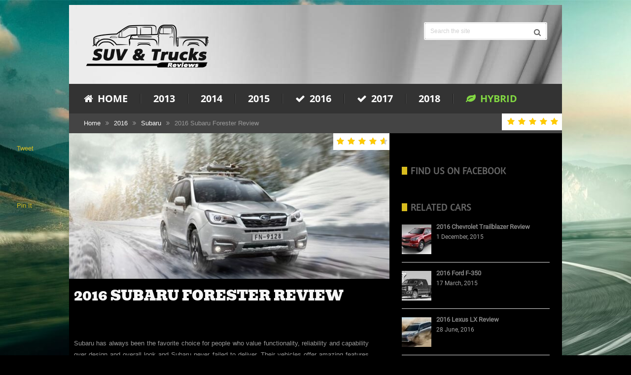

--- FILE ---
content_type: text/html; charset=UTF-8
request_url: https://truckszilla.com/2016-subaru-forester-price-colors-specs/
body_size: 24665
content:
<!DOCTYPE html>
<html class="no-js" lang="en-US">
<head><meta charset="UTF-8"><script>if(navigator.userAgent.match(/MSIE|Internet Explorer/i)||navigator.userAgent.match(/Trident\/7\..*?rv:11/i)){var href=document.location.href;if(!href.match(/[?&]nowprocket/)){if(href.indexOf("?")==-1){if(href.indexOf("#")==-1){document.location.href=href+"?nowprocket=1"}else{document.location.href=href.replace("#","?nowprocket=1#")}}else{if(href.indexOf("#")==-1){document.location.href=href+"&nowprocket=1"}else{document.location.href=href.replace("#","&nowprocket=1#")}}}}</script><script>(()=>{class RocketLazyLoadScripts{constructor(){this.v="2.0.3",this.userEvents=["keydown","keyup","mousedown","mouseup","mousemove","mouseover","mouseenter","mouseout","mouseleave","touchmove","touchstart","touchend","touchcancel","wheel","click","dblclick","input","visibilitychange"],this.attributeEvents=["onblur","onclick","oncontextmenu","ondblclick","onfocus","onmousedown","onmouseenter","onmouseleave","onmousemove","onmouseout","onmouseover","onmouseup","onmousewheel","onscroll","onsubmit"]}async t(){this.i(),this.o(),/iP(ad|hone)/.test(navigator.userAgent)&&this.h(),this.u(),this.l(this),this.m(),this.k(this),this.p(this),this._(),await Promise.all([this.R(),this.L()]),this.lastBreath=Date.now(),this.S(this),this.P(),this.D(),this.O(),this.M(),await this.C(this.delayedScripts.normal),await this.C(this.delayedScripts.defer),await this.C(this.delayedScripts.async),this.F("domReady"),await this.T(),await this.j(),await this.I(),this.F("windowLoad"),await this.A(),window.dispatchEvent(new Event("rocket-allScriptsLoaded")),this.everythingLoaded=!0,this.lastTouchEnd&&await new Promise((t=>setTimeout(t,500-Date.now()+this.lastTouchEnd))),this.H(),this.F("all"),this.U(),this.W()}i(){this.CSPIssue=sessionStorage.getItem("rocketCSPIssue"),document.addEventListener("securitypolicyviolation",(t=>{this.CSPIssue||"script-src-elem"!==t.violatedDirective||"data"!==t.blockedURI||(this.CSPIssue=!0,sessionStorage.setItem("rocketCSPIssue",!0))}),{isRocket:!0})}o(){window.addEventListener("pageshow",(t=>{this.persisted=t.persisted,this.realWindowLoadedFired=!0}),{isRocket:!0}),window.addEventListener("pagehide",(()=>{this.onFirstUserAction=null}),{isRocket:!0})}h(){let t;function e(e){t=e}window.addEventListener("touchstart",e,{isRocket:!0}),window.addEventListener("touchend",(function i(o){Math.abs(o.changedTouches[0].pageX-t.changedTouches[0].pageX)<10&&Math.abs(o.changedTouches[0].pageY-t.changedTouches[0].pageY)<10&&o.timeStamp-t.timeStamp<200&&(o.target.dispatchEvent(new PointerEvent("click",{target:o.target,bubbles:!0,cancelable:!0,detail:1})),event.preventDefault(),window.removeEventListener("touchstart",e,{isRocket:!0}),window.removeEventListener("touchend",i,{isRocket:!0}))}),{isRocket:!0})}q(t){this.userActionTriggered||("mousemove"!==t.type||this.firstMousemoveIgnored?"keyup"===t.type||"mouseover"===t.type||"mouseout"===t.type||(this.userActionTriggered=!0,this.onFirstUserAction&&this.onFirstUserAction()):this.firstMousemoveIgnored=!0),"click"===t.type&&t.preventDefault(),this.savedUserEvents.length>0&&(t.stopPropagation(),t.stopImmediatePropagation()),"touchstart"===this.lastEvent&&"touchend"===t.type&&(this.lastTouchEnd=Date.now()),"click"===t.type&&(this.lastTouchEnd=0),this.lastEvent=t.type,this.savedUserEvents.push(t)}u(){this.savedUserEvents=[],this.userEventHandler=this.q.bind(this),this.userEvents.forEach((t=>window.addEventListener(t,this.userEventHandler,{passive:!1,isRocket:!0})))}U(){this.userEvents.forEach((t=>window.removeEventListener(t,this.userEventHandler,{passive:!1,isRocket:!0}))),this.savedUserEvents.forEach((t=>{t.target.dispatchEvent(new window[t.constructor.name](t.type,t))}))}m(){this.eventsMutationObserver=new MutationObserver((t=>{const e="return false";for(const i of t){if("attributes"===i.type){const t=i.target.getAttribute(i.attributeName);t&&t!==e&&(i.target.setAttribute("data-rocket-"+i.attributeName,t),i.target["rocket"+i.attributeName]=new Function("event",t),i.target.setAttribute(i.attributeName,e))}"childList"===i.type&&i.addedNodes.forEach((t=>{if(t.nodeType===Node.ELEMENT_NODE)for(const i of t.attributes)this.attributeEvents.includes(i.name)&&i.value&&""!==i.value&&(t.setAttribute("data-rocket-"+i.name,i.value),t["rocket"+i.name]=new Function("event",i.value),t.setAttribute(i.name,e))}))}})),this.eventsMutationObserver.observe(document,{subtree:!0,childList:!0,attributeFilter:this.attributeEvents})}H(){this.eventsMutationObserver.disconnect(),this.attributeEvents.forEach((t=>{document.querySelectorAll("[data-rocket-"+t+"]").forEach((e=>{e.setAttribute(t,e.getAttribute("data-rocket-"+t)),e.removeAttribute("data-rocket-"+t)}))}))}k(t){Object.defineProperty(HTMLElement.prototype,"onclick",{get(){return this.rocketonclick||null},set(e){this.rocketonclick=e,this.setAttribute(t.everythingLoaded?"onclick":"data-rocket-onclick","this.rocketonclick(event)")}})}S(t){function e(e,i){let o=e[i];e[i]=null,Object.defineProperty(e,i,{get:()=>o,set(s){t.everythingLoaded?o=s:e["rocket"+i]=o=s}})}e(document,"onreadystatechange"),e(window,"onload"),e(window,"onpageshow");try{Object.defineProperty(document,"readyState",{get:()=>t.rocketReadyState,set(e){t.rocketReadyState=e},configurable:!0}),document.readyState="loading"}catch(t){console.log("WPRocket DJE readyState conflict, bypassing")}}l(t){this.originalAddEventListener=EventTarget.prototype.addEventListener,this.originalRemoveEventListener=EventTarget.prototype.removeEventListener,this.savedEventListeners=[],EventTarget.prototype.addEventListener=function(e,i,o){o&&o.isRocket||!t.B(e,this)&&!t.userEvents.includes(e)||t.B(e,this)&&!t.userActionTriggered||e.startsWith("rocket-")||t.everythingLoaded?t.originalAddEventListener.call(this,e,i,o):t.savedEventListeners.push({target:this,remove:!1,type:e,func:i,options:o})},EventTarget.prototype.removeEventListener=function(e,i,o){o&&o.isRocket||!t.B(e,this)&&!t.userEvents.includes(e)||t.B(e,this)&&!t.userActionTriggered||e.startsWith("rocket-")||t.everythingLoaded?t.originalRemoveEventListener.call(this,e,i,o):t.savedEventListeners.push({target:this,remove:!0,type:e,func:i,options:o})}}F(t){"all"===t&&(EventTarget.prototype.addEventListener=this.originalAddEventListener,EventTarget.prototype.removeEventListener=this.originalRemoveEventListener),this.savedEventListeners=this.savedEventListeners.filter((e=>{let i=e.type,o=e.target||window;return"domReady"===t&&"DOMContentLoaded"!==i&&"readystatechange"!==i||("windowLoad"===t&&"load"!==i&&"readystatechange"!==i&&"pageshow"!==i||(this.B(i,o)&&(i="rocket-"+i),e.remove?o.removeEventListener(i,e.func,e.options):o.addEventListener(i,e.func,e.options),!1))}))}p(t){let e;function i(e){return t.everythingLoaded?e:e.split(" ").map((t=>"load"===t||t.startsWith("load.")?"rocket-jquery-load":t)).join(" ")}function o(o){function s(e){const s=o.fn[e];o.fn[e]=o.fn.init.prototype[e]=function(){return this[0]===window&&t.userActionTriggered&&("string"==typeof arguments[0]||arguments[0]instanceof String?arguments[0]=i(arguments[0]):"object"==typeof arguments[0]&&Object.keys(arguments[0]).forEach((t=>{const e=arguments[0][t];delete arguments[0][t],arguments[0][i(t)]=e}))),s.apply(this,arguments),this}}if(o&&o.fn&&!t.allJQueries.includes(o)){const e={DOMContentLoaded:[],"rocket-DOMContentLoaded":[]};for(const t in e)document.addEventListener(t,(()=>{e[t].forEach((t=>t()))}),{isRocket:!0});o.fn.ready=o.fn.init.prototype.ready=function(i){function s(){parseInt(o.fn.jquery)>2?setTimeout((()=>i.bind(document)(o))):i.bind(document)(o)}return t.realDomReadyFired?!t.userActionTriggered||t.fauxDomReadyFired?s():e["rocket-DOMContentLoaded"].push(s):e.DOMContentLoaded.push(s),o([])},s("on"),s("one"),s("off"),t.allJQueries.push(o)}e=o}t.allJQueries=[],o(window.jQuery),Object.defineProperty(window,"jQuery",{get:()=>e,set(t){o(t)}})}P(){const t=new Map;document.write=document.writeln=function(e){const i=document.currentScript,o=document.createRange(),s=i.parentElement;let n=t.get(i);void 0===n&&(n=i.nextSibling,t.set(i,n));const c=document.createDocumentFragment();o.setStart(c,0),c.appendChild(o.createContextualFragment(e)),s.insertBefore(c,n)}}async R(){return new Promise((t=>{this.userActionTriggered?t():this.onFirstUserAction=t}))}async L(){return new Promise((t=>{document.addEventListener("DOMContentLoaded",(()=>{this.realDomReadyFired=!0,t()}),{isRocket:!0})}))}async I(){return this.realWindowLoadedFired?Promise.resolve():new Promise((t=>{window.addEventListener("load",t,{isRocket:!0})}))}M(){this.pendingScripts=[];this.scriptsMutationObserver=new MutationObserver((t=>{for(const e of t)e.addedNodes.forEach((t=>{"SCRIPT"!==t.tagName||t.noModule||t.isWPRocket||this.pendingScripts.push({script:t,promise:new Promise((e=>{const i=()=>{const i=this.pendingScripts.findIndex((e=>e.script===t));i>=0&&this.pendingScripts.splice(i,1),e()};t.addEventListener("load",i,{isRocket:!0}),t.addEventListener("error",i,{isRocket:!0}),setTimeout(i,1e3)}))})}))})),this.scriptsMutationObserver.observe(document,{childList:!0,subtree:!0})}async j(){await this.J(),this.pendingScripts.length?(await this.pendingScripts[0].promise,await this.j()):this.scriptsMutationObserver.disconnect()}D(){this.delayedScripts={normal:[],async:[],defer:[]},document.querySelectorAll("script[type$=rocketlazyloadscript]").forEach((t=>{t.hasAttribute("data-rocket-src")?t.hasAttribute("async")&&!1!==t.async?this.delayedScripts.async.push(t):t.hasAttribute("defer")&&!1!==t.defer||"module"===t.getAttribute("data-rocket-type")?this.delayedScripts.defer.push(t):this.delayedScripts.normal.push(t):this.delayedScripts.normal.push(t)}))}async _(){await this.L();let t=[];document.querySelectorAll("script[type$=rocketlazyloadscript][data-rocket-src]").forEach((e=>{let i=e.getAttribute("data-rocket-src");if(i&&!i.startsWith("data:")){i.startsWith("//")&&(i=location.protocol+i);try{const o=new URL(i).origin;o!==location.origin&&t.push({src:o,crossOrigin:e.crossOrigin||"module"===e.getAttribute("data-rocket-type")})}catch(t){}}})),t=[...new Map(t.map((t=>[JSON.stringify(t),t]))).values()],this.N(t,"preconnect")}async $(t){if(await this.G(),!0!==t.noModule||!("noModule"in HTMLScriptElement.prototype))return new Promise((e=>{let i;function o(){(i||t).setAttribute("data-rocket-status","executed"),e()}try{if(navigator.userAgent.includes("Firefox/")||""===navigator.vendor||this.CSPIssue)i=document.createElement("script"),[...t.attributes].forEach((t=>{let e=t.nodeName;"type"!==e&&("data-rocket-type"===e&&(e="type"),"data-rocket-src"===e&&(e="src"),i.setAttribute(e,t.nodeValue))})),t.text&&(i.text=t.text),t.nonce&&(i.nonce=t.nonce),i.hasAttribute("src")?(i.addEventListener("load",o,{isRocket:!0}),i.addEventListener("error",(()=>{i.setAttribute("data-rocket-status","failed-network"),e()}),{isRocket:!0}),setTimeout((()=>{i.isConnected||e()}),1)):(i.text=t.text,o()),i.isWPRocket=!0,t.parentNode.replaceChild(i,t);else{const i=t.getAttribute("data-rocket-type"),s=t.getAttribute("data-rocket-src");i?(t.type=i,t.removeAttribute("data-rocket-type")):t.removeAttribute("type"),t.addEventListener("load",o,{isRocket:!0}),t.addEventListener("error",(i=>{this.CSPIssue&&i.target.src.startsWith("data:")?(console.log("WPRocket: CSP fallback activated"),t.removeAttribute("src"),this.$(t).then(e)):(t.setAttribute("data-rocket-status","failed-network"),e())}),{isRocket:!0}),s?(t.fetchPriority="high",t.removeAttribute("data-rocket-src"),t.src=s):t.src="data:text/javascript;base64,"+window.btoa(unescape(encodeURIComponent(t.text)))}}catch(i){t.setAttribute("data-rocket-status","failed-transform"),e()}}));t.setAttribute("data-rocket-status","skipped")}async C(t){const e=t.shift();return e?(e.isConnected&&await this.$(e),this.C(t)):Promise.resolve()}O(){this.N([...this.delayedScripts.normal,...this.delayedScripts.defer,...this.delayedScripts.async],"preload")}N(t,e){this.trash=this.trash||[];let i=!0;var o=document.createDocumentFragment();t.forEach((t=>{const s=t.getAttribute&&t.getAttribute("data-rocket-src")||t.src;if(s&&!s.startsWith("data:")){const n=document.createElement("link");n.href=s,n.rel=e,"preconnect"!==e&&(n.as="script",n.fetchPriority=i?"high":"low"),t.getAttribute&&"module"===t.getAttribute("data-rocket-type")&&(n.crossOrigin=!0),t.crossOrigin&&(n.crossOrigin=t.crossOrigin),t.integrity&&(n.integrity=t.integrity),t.nonce&&(n.nonce=t.nonce),o.appendChild(n),this.trash.push(n),i=!1}})),document.head.appendChild(o)}W(){this.trash.forEach((t=>t.remove()))}async T(){try{document.readyState="interactive"}catch(t){}this.fauxDomReadyFired=!0;try{await this.G(),document.dispatchEvent(new Event("rocket-readystatechange")),await this.G(),document.rocketonreadystatechange&&document.rocketonreadystatechange(),await this.G(),document.dispatchEvent(new Event("rocket-DOMContentLoaded")),await this.G(),window.dispatchEvent(new Event("rocket-DOMContentLoaded"))}catch(t){console.error(t)}}async A(){try{document.readyState="complete"}catch(t){}try{await this.G(),document.dispatchEvent(new Event("rocket-readystatechange")),await this.G(),document.rocketonreadystatechange&&document.rocketonreadystatechange(),await this.G(),window.dispatchEvent(new Event("rocket-load")),await this.G(),window.rocketonload&&window.rocketonload(),await this.G(),this.allJQueries.forEach((t=>t(window).trigger("rocket-jquery-load"))),await this.G();const t=new Event("rocket-pageshow");t.persisted=this.persisted,window.dispatchEvent(t),await this.G(),window.rocketonpageshow&&window.rocketonpageshow({persisted:this.persisted})}catch(t){console.error(t)}}async G(){Date.now()-this.lastBreath>45&&(await this.J(),this.lastBreath=Date.now())}async J(){return document.hidden?new Promise((t=>setTimeout(t))):new Promise((t=>requestAnimationFrame(t)))}B(t,e){return e===document&&"readystatechange"===t||(e===document&&"DOMContentLoaded"===t||(e===window&&"DOMContentLoaded"===t||(e===window&&"load"===t||e===window&&"pageshow"===t)))}static run(){(new RocketLazyLoadScripts).t()}}RocketLazyLoadScripts.run()})();</script>
	
	<!-- Always force latest IE rendering engine (even in intranet) & Chrome Frame -->
	<!--[if IE ]>
	<meta http-equiv="X-UA-Compatible" content="IE=edge,chrome=1">
	<![endif]-->
	<link rel="profile" href="https://gmpg.org/xfn/11" />
	
		<link rel="icon" href="https://truckszilla.com/wp-content/uploads/fav-suv.png" type="image/x-icon" />
<!--iOS/android/handheld specific -->
<link rel="apple-touch-icon" href="https://truckszilla.com/wp-content/themes/bookshelf/images/apple-touch-icon.png" />
<meta name="viewport" content="width=device-width, initial-scale=1, maximum-scale=1">
<meta name="apple-mobile-web-app-capable" content="yes">
<meta name="apple-mobile-web-app-status-bar-style" content="black">
	<link rel="prefetch" href="https://truckszilla.com">
	<link rel="prerender" href="https://truckszilla.com">
    <meta itemprop="name" content="Suv &amp; Trucks 2024" />
    <meta itemprop="url" content="https://truckszilla.com" />
        <meta itemprop="creator accountablePerson" content="Maja Cumbo" />
    	<link rel="pingback" href="https://truckszilla.com/xmlrpc.php" />
				<meta name='robots' content='index, follow, max-image-preview:large, max-snippet:-1, max-video-preview:-1' />
	<style>img:is([sizes="auto" i], [sizes^="auto," i]) { contain-intrinsic-size: 3000px 1500px }</style>
	<script type="rocketlazyloadscript" data-rocket-type="text/javascript">document.documentElement.className = document.documentElement.className.replace( /\bno-js\b/,'js' );</script>
	<!-- This site is optimized with the Yoast SEO plugin v26.4 - https://yoast.com/wordpress/plugins/seo/ -->
	<title>2016 Subaru Forester Review Specs Photos</title>
	<meta name="description" content="The new 2016 Subaru Forester will come with two engine options, which are model-dependent. Agency rank the Forester’s fuel economy quite high for an" />
	<link rel="canonical" href="https://truckszilla.com/2016-subaru-forester-price-colors-specs/" />
	<meta property="og:locale" content="en_US" />
	<meta property="og:type" content="article" />
	<meta property="og:title" content="2016 Subaru Forester Review Specs Photos" />
	<meta property="og:description" content="The new 2016 Subaru Forester will come with two engine options, which are model-dependent. Agency rank the Forester’s fuel economy quite high for an" />
	<meta property="og:url" content="https://truckszilla.com/2016-subaru-forester-price-colors-specs/" />
	<meta property="og:site_name" content="Suv &amp; Trucks 2024" />
	<meta property="article:published_time" content="2016-06-30T08:59:40+00:00" />
	<meta property="og:image" content="https://truckszilla.com/wp-content/uploads/2016-Subaru-Forester-snow.jpg" />
	<meta property="og:image:width" content="963" />
	<meta property="og:image:height" content="557" />
	<meta property="og:image:type" content="image/jpeg" />
	<meta name="author" content="Maja Cumbo" />
	<meta name="twitter:card" content="summary_large_image" />
	<meta name="twitter:label1" content="Written by" />
	<meta name="twitter:data1" content="Maja Cumbo" />
	<meta name="twitter:label2" content="Est. reading time" />
	<meta name="twitter:data2" content="3 minutes" />
	<script type="application/ld+json" class="yoast-schema-graph">{"@context":"https://schema.org","@graph":[{"@type":"WebPage","@id":"https://truckszilla.com/2016-subaru-forester-price-colors-specs/","url":"https://truckszilla.com/2016-subaru-forester-price-colors-specs/","name":"2016 Subaru Forester Review Specs Photos","isPartOf":{"@id":"https://truckszilla.com/#website"},"primaryImageOfPage":{"@id":"https://truckszilla.com/2016-subaru-forester-price-colors-specs/#primaryimage"},"image":{"@id":"https://truckszilla.com/2016-subaru-forester-price-colors-specs/#primaryimage"},"thumbnailUrl":"https://truckszilla.com/wp-content/uploads/2016-Subaru-Forester-snow.jpg","datePublished":"2016-06-30T08:59:40+00:00","author":{"@id":"https://truckszilla.com/#/schema/person/068b74202561574e426b658feb46548a"},"description":"The new 2016 Subaru Forester will come with two engine options, which are model-dependent. Agency rank the Forester’s fuel economy quite high for an","breadcrumb":{"@id":"https://truckszilla.com/2016-subaru-forester-price-colors-specs/#breadcrumb"},"inLanguage":"en-US","potentialAction":[{"@type":"ReadAction","target":["https://truckszilla.com/2016-subaru-forester-price-colors-specs/"]}]},{"@type":"ImageObject","inLanguage":"en-US","@id":"https://truckszilla.com/2016-subaru-forester-price-colors-specs/#primaryimage","url":"https://truckszilla.com/wp-content/uploads/2016-Subaru-Forester-snow.jpg","contentUrl":"https://truckszilla.com/wp-content/uploads/2016-Subaru-Forester-snow.jpg","width":963,"height":557},{"@type":"BreadcrumbList","@id":"https://truckszilla.com/2016-subaru-forester-price-colors-specs/#breadcrumb","itemListElement":[{"@type":"ListItem","position":1,"name":"Suv n Trucks","item":"https://truckszilla.com/"},{"@type":"ListItem","position":2,"name":"2016","item":"https://truckszilla.com/category/2016/"},{"@type":"ListItem","position":3,"name":"2016 Subaru Forester Review"}]},{"@type":"WebSite","@id":"https://truckszilla.com/#website","url":"https://truckszilla.com/","name":"Suv &amp; Trucks 2024","description":"Reviews, specification, release date and price","potentialAction":[{"@type":"SearchAction","target":{"@type":"EntryPoint","urlTemplate":"https://truckszilla.com/?s={search_term_string}"},"query-input":{"@type":"PropertyValueSpecification","valueRequired":true,"valueName":"search_term_string"}}],"inLanguage":"en-US"},{"@type":"Person","@id":"https://truckszilla.com/#/schema/person/068b74202561574e426b658feb46548a","name":"Maja Cumbo","image":{"@type":"ImageObject","inLanguage":"en-US","@id":"https://truckszilla.com/#/schema/person/image/","url":"https://secure.gravatar.com/avatar/77f36eeab64db700a5b21f9fcf3dbff1682be7e6f36faa1c15b72c65ffd7d988?s=96&d=wavatar&r=g","contentUrl":"https://secure.gravatar.com/avatar/77f36eeab64db700a5b21f9fcf3dbff1682be7e6f36faa1c15b72c65ffd7d988?s=96&d=wavatar&r=g","caption":"Maja Cumbo"},"url":"https://truckszilla.com/author/maja-cumbo/"}]}</script>
	<!-- / Yoast SEO plugin. -->



<link rel="alternate" type="application/rss+xml" title="Suv &amp; Trucks 2024 &raquo; Feed" href="https://truckszilla.com/feed/" />
<link rel="alternate" type="application/rss+xml" title="Suv &amp; Trucks 2024 &raquo; Comments Feed" href="https://truckszilla.com/comments/feed/" />
<link rel="alternate" type="application/rss+xml" title="Suv &amp; Trucks 2024 &raquo; 2016 Subaru Forester Review Comments Feed" href="https://truckszilla.com/2016-subaru-forester-price-colors-specs/feed/" />
<style id='wp-emoji-styles-inline-css' type='text/css'>

	img.wp-smiley, img.emoji {
		display: inline !important;
		border: none !important;
		box-shadow: none !important;
		height: 1em !important;
		width: 1em !important;
		margin: 0 0.07em !important;
		vertical-align: -0.1em !important;
		background: none !important;
		padding: 0 !important;
	}
</style>
<link rel='stylesheet' id='wp-block-library-css' href='https://truckszilla.com/wp-includes/css/dist/block-library/style.min.css?ver=6.8.3' type='text/css' media='all' />
<style id='classic-theme-styles-inline-css' type='text/css'>
/*! This file is auto-generated */
.wp-block-button__link{color:#fff;background-color:#32373c;border-radius:9999px;box-shadow:none;text-decoration:none;padding:calc(.667em + 2px) calc(1.333em + 2px);font-size:1.125em}.wp-block-file__button{background:#32373c;color:#fff;text-decoration:none}
</style>
<style id='global-styles-inline-css' type='text/css'>
:root{--wp--preset--aspect-ratio--square: 1;--wp--preset--aspect-ratio--4-3: 4/3;--wp--preset--aspect-ratio--3-4: 3/4;--wp--preset--aspect-ratio--3-2: 3/2;--wp--preset--aspect-ratio--2-3: 2/3;--wp--preset--aspect-ratio--16-9: 16/9;--wp--preset--aspect-ratio--9-16: 9/16;--wp--preset--color--black: #000000;--wp--preset--color--cyan-bluish-gray: #abb8c3;--wp--preset--color--white: #ffffff;--wp--preset--color--pale-pink: #f78da7;--wp--preset--color--vivid-red: #cf2e2e;--wp--preset--color--luminous-vivid-orange: #ff6900;--wp--preset--color--luminous-vivid-amber: #fcb900;--wp--preset--color--light-green-cyan: #7bdcb5;--wp--preset--color--vivid-green-cyan: #00d084;--wp--preset--color--pale-cyan-blue: #8ed1fc;--wp--preset--color--vivid-cyan-blue: #0693e3;--wp--preset--color--vivid-purple: #9b51e0;--wp--preset--gradient--vivid-cyan-blue-to-vivid-purple: linear-gradient(135deg,rgba(6,147,227,1) 0%,rgb(155,81,224) 100%);--wp--preset--gradient--light-green-cyan-to-vivid-green-cyan: linear-gradient(135deg,rgb(122,220,180) 0%,rgb(0,208,130) 100%);--wp--preset--gradient--luminous-vivid-amber-to-luminous-vivid-orange: linear-gradient(135deg,rgba(252,185,0,1) 0%,rgba(255,105,0,1) 100%);--wp--preset--gradient--luminous-vivid-orange-to-vivid-red: linear-gradient(135deg,rgba(255,105,0,1) 0%,rgb(207,46,46) 100%);--wp--preset--gradient--very-light-gray-to-cyan-bluish-gray: linear-gradient(135deg,rgb(238,238,238) 0%,rgb(169,184,195) 100%);--wp--preset--gradient--cool-to-warm-spectrum: linear-gradient(135deg,rgb(74,234,220) 0%,rgb(151,120,209) 20%,rgb(207,42,186) 40%,rgb(238,44,130) 60%,rgb(251,105,98) 80%,rgb(254,248,76) 100%);--wp--preset--gradient--blush-light-purple: linear-gradient(135deg,rgb(255,206,236) 0%,rgb(152,150,240) 100%);--wp--preset--gradient--blush-bordeaux: linear-gradient(135deg,rgb(254,205,165) 0%,rgb(254,45,45) 50%,rgb(107,0,62) 100%);--wp--preset--gradient--luminous-dusk: linear-gradient(135deg,rgb(255,203,112) 0%,rgb(199,81,192) 50%,rgb(65,88,208) 100%);--wp--preset--gradient--pale-ocean: linear-gradient(135deg,rgb(255,245,203) 0%,rgb(182,227,212) 50%,rgb(51,167,181) 100%);--wp--preset--gradient--electric-grass: linear-gradient(135deg,rgb(202,248,128) 0%,rgb(113,206,126) 100%);--wp--preset--gradient--midnight: linear-gradient(135deg,rgb(2,3,129) 0%,rgb(40,116,252) 100%);--wp--preset--font-size--small: 13px;--wp--preset--font-size--medium: 20px;--wp--preset--font-size--large: 36px;--wp--preset--font-size--x-large: 42px;--wp--preset--spacing--20: 0.44rem;--wp--preset--spacing--30: 0.67rem;--wp--preset--spacing--40: 1rem;--wp--preset--spacing--50: 1.5rem;--wp--preset--spacing--60: 2.25rem;--wp--preset--spacing--70: 3.38rem;--wp--preset--spacing--80: 5.06rem;--wp--preset--shadow--natural: 6px 6px 9px rgba(0, 0, 0, 0.2);--wp--preset--shadow--deep: 12px 12px 50px rgba(0, 0, 0, 0.4);--wp--preset--shadow--sharp: 6px 6px 0px rgba(0, 0, 0, 0.2);--wp--preset--shadow--outlined: 6px 6px 0px -3px rgba(255, 255, 255, 1), 6px 6px rgba(0, 0, 0, 1);--wp--preset--shadow--crisp: 6px 6px 0px rgba(0, 0, 0, 1);}:where(.is-layout-flex){gap: 0.5em;}:where(.is-layout-grid){gap: 0.5em;}body .is-layout-flex{display: flex;}.is-layout-flex{flex-wrap: wrap;align-items: center;}.is-layout-flex > :is(*, div){margin: 0;}body .is-layout-grid{display: grid;}.is-layout-grid > :is(*, div){margin: 0;}:where(.wp-block-columns.is-layout-flex){gap: 2em;}:where(.wp-block-columns.is-layout-grid){gap: 2em;}:where(.wp-block-post-template.is-layout-flex){gap: 1.25em;}:where(.wp-block-post-template.is-layout-grid){gap: 1.25em;}.has-black-color{color: var(--wp--preset--color--black) !important;}.has-cyan-bluish-gray-color{color: var(--wp--preset--color--cyan-bluish-gray) !important;}.has-white-color{color: var(--wp--preset--color--white) !important;}.has-pale-pink-color{color: var(--wp--preset--color--pale-pink) !important;}.has-vivid-red-color{color: var(--wp--preset--color--vivid-red) !important;}.has-luminous-vivid-orange-color{color: var(--wp--preset--color--luminous-vivid-orange) !important;}.has-luminous-vivid-amber-color{color: var(--wp--preset--color--luminous-vivid-amber) !important;}.has-light-green-cyan-color{color: var(--wp--preset--color--light-green-cyan) !important;}.has-vivid-green-cyan-color{color: var(--wp--preset--color--vivid-green-cyan) !important;}.has-pale-cyan-blue-color{color: var(--wp--preset--color--pale-cyan-blue) !important;}.has-vivid-cyan-blue-color{color: var(--wp--preset--color--vivid-cyan-blue) !important;}.has-vivid-purple-color{color: var(--wp--preset--color--vivid-purple) !important;}.has-black-background-color{background-color: var(--wp--preset--color--black) !important;}.has-cyan-bluish-gray-background-color{background-color: var(--wp--preset--color--cyan-bluish-gray) !important;}.has-white-background-color{background-color: var(--wp--preset--color--white) !important;}.has-pale-pink-background-color{background-color: var(--wp--preset--color--pale-pink) !important;}.has-vivid-red-background-color{background-color: var(--wp--preset--color--vivid-red) !important;}.has-luminous-vivid-orange-background-color{background-color: var(--wp--preset--color--luminous-vivid-orange) !important;}.has-luminous-vivid-amber-background-color{background-color: var(--wp--preset--color--luminous-vivid-amber) !important;}.has-light-green-cyan-background-color{background-color: var(--wp--preset--color--light-green-cyan) !important;}.has-vivid-green-cyan-background-color{background-color: var(--wp--preset--color--vivid-green-cyan) !important;}.has-pale-cyan-blue-background-color{background-color: var(--wp--preset--color--pale-cyan-blue) !important;}.has-vivid-cyan-blue-background-color{background-color: var(--wp--preset--color--vivid-cyan-blue) !important;}.has-vivid-purple-background-color{background-color: var(--wp--preset--color--vivid-purple) !important;}.has-black-border-color{border-color: var(--wp--preset--color--black) !important;}.has-cyan-bluish-gray-border-color{border-color: var(--wp--preset--color--cyan-bluish-gray) !important;}.has-white-border-color{border-color: var(--wp--preset--color--white) !important;}.has-pale-pink-border-color{border-color: var(--wp--preset--color--pale-pink) !important;}.has-vivid-red-border-color{border-color: var(--wp--preset--color--vivid-red) !important;}.has-luminous-vivid-orange-border-color{border-color: var(--wp--preset--color--luminous-vivid-orange) !important;}.has-luminous-vivid-amber-border-color{border-color: var(--wp--preset--color--luminous-vivid-amber) !important;}.has-light-green-cyan-border-color{border-color: var(--wp--preset--color--light-green-cyan) !important;}.has-vivid-green-cyan-border-color{border-color: var(--wp--preset--color--vivid-green-cyan) !important;}.has-pale-cyan-blue-border-color{border-color: var(--wp--preset--color--pale-cyan-blue) !important;}.has-vivid-cyan-blue-border-color{border-color: var(--wp--preset--color--vivid-cyan-blue) !important;}.has-vivid-purple-border-color{border-color: var(--wp--preset--color--vivid-purple) !important;}.has-vivid-cyan-blue-to-vivid-purple-gradient-background{background: var(--wp--preset--gradient--vivid-cyan-blue-to-vivid-purple) !important;}.has-light-green-cyan-to-vivid-green-cyan-gradient-background{background: var(--wp--preset--gradient--light-green-cyan-to-vivid-green-cyan) !important;}.has-luminous-vivid-amber-to-luminous-vivid-orange-gradient-background{background: var(--wp--preset--gradient--luminous-vivid-amber-to-luminous-vivid-orange) !important;}.has-luminous-vivid-orange-to-vivid-red-gradient-background{background: var(--wp--preset--gradient--luminous-vivid-orange-to-vivid-red) !important;}.has-very-light-gray-to-cyan-bluish-gray-gradient-background{background: var(--wp--preset--gradient--very-light-gray-to-cyan-bluish-gray) !important;}.has-cool-to-warm-spectrum-gradient-background{background: var(--wp--preset--gradient--cool-to-warm-spectrum) !important;}.has-blush-light-purple-gradient-background{background: var(--wp--preset--gradient--blush-light-purple) !important;}.has-blush-bordeaux-gradient-background{background: var(--wp--preset--gradient--blush-bordeaux) !important;}.has-luminous-dusk-gradient-background{background: var(--wp--preset--gradient--luminous-dusk) !important;}.has-pale-ocean-gradient-background{background: var(--wp--preset--gradient--pale-ocean) !important;}.has-electric-grass-gradient-background{background: var(--wp--preset--gradient--electric-grass) !important;}.has-midnight-gradient-background{background: var(--wp--preset--gradient--midnight) !important;}.has-small-font-size{font-size: var(--wp--preset--font-size--small) !important;}.has-medium-font-size{font-size: var(--wp--preset--font-size--medium) !important;}.has-large-font-size{font-size: var(--wp--preset--font-size--large) !important;}.has-x-large-font-size{font-size: var(--wp--preset--font-size--x-large) !important;}
:where(.wp-block-post-template.is-layout-flex){gap: 1.25em;}:where(.wp-block-post-template.is-layout-grid){gap: 1.25em;}
:where(.wp-block-columns.is-layout-flex){gap: 2em;}:where(.wp-block-columns.is-layout-grid){gap: 2em;}
:root :where(.wp-block-pullquote){font-size: 1.5em;line-height: 1.6;}
</style>
<link data-minify="1" rel='stylesheet' id='c4wp-public-css' href='https://truckszilla.com/wp-content/cache/min/1/wp-content/plugins/wp-captcha/assets/css/c4wp-public.css?ver=1713783409' type='text/css' media='all' />
<link data-minify="1" rel='stylesheet' id='wp_review-style-css' href='https://truckszilla.com/wp-content/cache/min/1/wp-content/plugins/wp-review-pro/assets/css/wp-review.css?ver=1713783490' type='text/css' media='all' />
<link data-minify="1" rel='stylesheet' id='easy_table_style-css' href='https://truckszilla.com/wp-content/cache/min/1/wp-content/plugins/easy-table/themes/default/style.css?ver=1713783491' type='text/css' media='all' />
<link data-minify="1" rel='stylesheet' id='stylesheet-css' href='https://truckszilla.com/wp-content/cache/min/1/wp-content/themes/bookshelf/style.css?ver=1713783409' type='text/css' media='all' />
<style id='stylesheet-inline-css' type='text/css'>

		body {background-color:#000000; }
		body {background-image: url( https://truckszilla.com/wp-content/uploads/2015_novitec_torado_lamborghini_huracan_n_largo-1920x10801.jpg );background-position: top center; background-attachment: fixed;}
        .pace .pace-progress, #mobile-menu-wrapper ul li a:hover { background: #d8bc1e; }
		.postauthor h5 a:hover, .single_post a, .textwidget a, .pnavigation2 a, .copyrights a:hover, .footer-widgets a:hover, .footer .widget li a:hover, .sidebar.c-4-12 a:hover, .related-posts a:hover, .title a:hover, .post-info a:hover, .comm, #tabber .inside li a:hover, .readMore a:hover, .fn a, a, a:hover, .latestPost .title a:hover, .footer-widgets table a, .trend-icon { color:#d8bc1e; }	
			nav a#pull, #commentform input#submit:hover, .contactform #submit:hover, .mts-subscribe input[type='submit'], #move-to-top:hover, .pagination a:hover, .currenttext, #tabber ul.tabs li a.selected, .widget .tagcloud a, #navigation ul .sfHover a, #searchsubmit, #page.single .post-info, .comment-reply, .related-posts .latestPost .title .title-line-box, .category-head, #load-posts a:hover, .contact-form input#mtscontact_submit { background-color:#d8bc1e; color: #fff!important; }
            #navigation ul .current-menu-item a, .secondary-navigation #navigation ul li a:hover, .trending-text{ color: #d8bc1e; }
            #respond h4, .related-posts h4, .total-comments, .postauthor h4, .postauthor-top, .sidebar .widget .widget-title{
            border-left-color: #d8bc1e;
        }
		
		.shareit { top: 282px; left: auto; z-index: 0; margin: 0 0 0 -123px; width: 90px; position: fixed; overflow: hidden; padding: 5px; border:none; border-right: 0;}
		.share-item {margin: 2px;}
		
		.bypostauthor {background: #FDF5E8 !important; width: 94%!important;}
		.bypostauthor:after { content: "Author"; position: absolute; right: 0px; top: 0px; padding: 1px 10px; background: #818181; color: #FFF; }
		
		
			
</style>
<link data-minify="1" rel='stylesheet' id='fontawesome-css' href='https://truckszilla.com/wp-content/cache/min/1/wp-content/themes/bookshelf/css/font-awesome.min.css?ver=1713783409' type='text/css' media='all' />
<link data-minify="1" rel='stylesheet' id='responsive-css' href='https://truckszilla.com/wp-content/cache/min/1/wp-content/themes/bookshelf/css/responsive.css?ver=1713783409' type='text/css' media='all' />
<style id='rocket-lazyload-inline-css' type='text/css'>
.rll-youtube-player{position:relative;padding-bottom:56.23%;height:0;overflow:hidden;max-width:100%;}.rll-youtube-player:focus-within{outline: 2px solid currentColor;outline-offset: 5px;}.rll-youtube-player iframe{position:absolute;top:0;left:0;width:100%;height:100%;z-index:100;background:0 0}.rll-youtube-player img{bottom:0;display:block;left:0;margin:auto;max-width:100%;width:100%;position:absolute;right:0;top:0;border:none;height:auto;-webkit-transition:.4s all;-moz-transition:.4s all;transition:.4s all}.rll-youtube-player img:hover{-webkit-filter:brightness(75%)}.rll-youtube-player .play{height:100%;width:100%;left:0;top:0;position:absolute;background:url(https://truckszilla.com/wp-content/plugins/wp-rocket/assets/img/youtube.png) no-repeat center;background-color: transparent !important;cursor:pointer;border:none;}
</style>
<script type="rocketlazyloadscript" data-minify="1" data-rocket-type="text/javascript" data-rocket-src="https://truckszilla.com/wp-content/cache/min/1/wp-content/plugins/stop-user-enumeration/frontend/js/frontend.js?ver=1713783409" id="stop-user-enumeration-js" defer="defer" data-wp-strategy="defer"></script>
<script type="rocketlazyloadscript" data-rocket-type="text/javascript" data-rocket-src="https://truckszilla.com/wp-includes/js/jquery/jquery.min.js?ver=3.7.1" id="jquery-core-js" data-rocket-defer defer></script>
<script type="rocketlazyloadscript" data-rocket-type="text/javascript" data-rocket-src="https://truckszilla.com/wp-includes/js/jquery/jquery-migrate.min.js?ver=3.4.1" id="jquery-migrate-js" data-rocket-defer defer></script>
<script type="rocketlazyloadscript" data-minify="1" data-rocket-type="text/javascript" data-rocket-src="https://truckszilla.com/wp-content/cache/min/1/wp-content/plugins/wp-captcha/assets/js/c4wp-public.js?ver=1713783409" id="c4wp-public-js" data-rocket-defer defer></script>
<script type="text/javascript" id="customscript-js-extra">
/* <![CDATA[ */
var mts_customscript = {"responsive":"1","nav_menu":"primary"};
/* ]]> */
</script>
<script type="rocketlazyloadscript" data-minify="1" data-rocket-type="text/javascript" data-rocket-src="https://truckszilla.com/wp-content/cache/min/1/wp-content/themes/bookshelf/js/customscript.js?ver=1713783409" id="customscript-js" data-rocket-defer defer></script>
<link rel="https://api.w.org/" href="https://truckszilla.com/wp-json/" /><link rel="alternate" title="JSON" type="application/json" href="https://truckszilla.com/wp-json/wp/v2/posts/4750" /><link rel="EditURI" type="application/rsd+xml" title="RSD" href="https://truckszilla.com/xmlrpc.php?rsd" />
<!--Theme by MyThemeShop.com-->
<link rel='shortlink' href='https://truckszilla.com/?p=4750' />
<link rel="alternate" title="oEmbed (JSON)" type="application/json+oembed" href="https://truckszilla.com/wp-json/oembed/1.0/embed?url=https%3A%2F%2Ftruckszilla.com%2F2016-subaru-forester-price-colors-specs%2F" />
<link rel="alternate" title="oEmbed (XML)" type="text/xml+oembed" href="https://truckszilla.com/wp-json/oembed/1.0/embed?url=https%3A%2F%2Ftruckszilla.com%2F2016-subaru-forester-price-colors-specs%2F&#038;format=xml" />
<!-- Markup (JSON-LD) structured in schema.org ver.4.8.1 START -->
<!-- Markup (JSON-LD) structured in schema.org END -->
<!--[if IE 7]>
<link rel="stylesheet" href="https://truckszilla.com/wp-content/plugins/wp-review-pro/assets/css/wp-review-ie7.css">
<![endif]-->
<link data-minify="1" href="https://truckszilla.com/wp-content/cache/min/1/wp-content/uploads/omgf/omgf-stylesheet-128/omgf-stylesheet-128.css?ver=1713783409" rel="stylesheet" type="text/css">
<style type="text/css">
.menu li, .menu li a { font-family: 'Open Sans'; font-weight: 700; font-size: 20px; color: #ffffff; }
.latestPost .title a, .featured-title, .category-head { font-family: 'Open Sans'; font-weight: 700; font-size: 14px; color: #666666; }
.single-title { font-family: 'Bevan'; font-weight: normal; font-size: 28px; color: #f4f4f4; }
body, .related-posts .latestPost .title, .tagcloud a { font-family: Helvetica, Arial, sans-serif; font-weight: normal; font-size: 13px; color: #9b9b9b; }
#sidebars .widget { font-family: 'Roboto'; font-weight: normal; font-size: 14px; color: #9b9b9b; }
.footer-widgets { font-family: Helvetica, Arial, sans-serif; font-weight: normal; font-size: 14px; color: #9b9b9b; }
h1 { font-family: 'Alfa Slab One'; font-weight: normal; font-size: 28px; color: #ffffff; }
h2 { font-family: 'Amaranth'; font-weight: normal; font-size: 24px; color: #dbdbdb; }
h3 { font-family: 'Amaranth'; font-weight: normal; font-size: 22px; color: #666666; }
h4 { font-family: 'Open Sans'; font-weight: 700; font-size: 20px; color: #666666; }
h5 { font-family: 'Open Sans'; font-weight: 700; font-size: 18px; color: #666666; }
h6 { font-family: 'Open Sans'; font-weight: 700; font-size: 16px; color: #666666; }
</style>
<meta name="google-site-verification" content="ksD2RCbHDPBsM0uQBDOrw4txSm3iOJFa7vmoakjp4mA" />

<script type="rocketlazyloadscript" async data-rocket-src="//pagead2.googlesyndication.com/pagead/js/adsbygoogle.js"></script>
<script type="rocketlazyloadscript">
     (adsbygoogle = window.adsbygoogle || []).push({
          google_ad_client: "ca-pub-7681034087578164",
          enable_page_level_ads: true
     });
</script><noscript><style id="rocket-lazyload-nojs-css">.rll-youtube-player, [data-lazy-src]{display:none !important;}</style></noscript><meta name="msvalidate.01" content="7BE184ABF0BE4484AC551535028575D6" />
<meta name="generator" content="WP Rocket 3.19.0.1" data-wpr-features="wpr_delay_js wpr_defer_js wpr_minify_js wpr_lazyload_iframes wpr_minify_css wpr_preload_links wpr_desktop" /></head>
<body id ="blog" class="wp-singular post-template-default single single-post postid-4750 single-format-standard wp-theme-bookshelf main" itemscope itemtype="http://schema.org/WebPage">       
	<div data-rocket-location-hash="f2188a6ca8130fb9577648340fe68c43" class="main-container clearfix">
		<header data-rocket-location-hash="610365e898f542f5ed6742183ca7c7cc" class="main-header" role="banner" itemscope itemtype="http://schema.org/WPHeader">  
        	<div data-rocket-location-hash="40f22408a88335a0945fffe944caafc3" class="container">
        		<div id="header">
        			<div class="logo-wrap">
<h2 itemprop="headline" class="image-logo" id="logo">
        					<a href="https://truckszilla.com" data-wpel-link="internal">
                            <img alt="Suv &amp; Trucks 2015 2016" src="https://truckszilla.com/wp-content/uploads/SuvNtrucks_logo1.png" width="253" height="90"></a>
        				</h2>
        			</div>
                    <div class="right head-right">
                                                <div class="clear"></div>
        		                        	<div class="header-search">
                            		<form method="get" id="searchform" class="search-form" action="https://truckszilla.com" _lpchecked="1">
	<fieldset>
		<input type="text" name="s" id="s" value="" placeholder="Search the site"  />
		<input id="search-image" class="sbutton" type="submit" value="" />
		<i class="fa fa-search"></i>
	</fieldset>
</form>                        	</div>
        		                    </div>				
        		</div>
    		</div><!--.container-->  

                    		<div data-rocket-location-hash="c21afd17c1a47292cb9e743e5b5e0ee4" class="primary-navigation" role="navigation" itemscope itemtype="http://schema.org/SiteNavigationElement">
            		<nav id="navigation" class="clearfix">
                    <a href="#" id="pull" class="toggle-mobile-menu">Menu</a>
            			            				<ul id="menu-prvi" class="menu clearfix"><li id="menu-item-3135" class="menu-item menu-item-type-custom menu-item-object-custom menu-item-home"><a href="https://truckszilla.com" data-wpel-link="internal"><i class="fa fa-home"></i> HOME</a></li>
<li id="menu-item-3795" class="menu-item menu-item-type-taxonomy menu-item-object-category"><a href="https://truckszilla.com/category/2013/" data-wpel-link="internal">2013</a></li>
<li id="menu-item-3796" class="menu-item menu-item-type-taxonomy menu-item-object-category"><a href="https://truckszilla.com/category/2014/" data-wpel-link="internal">2014</a></li>
<li id="menu-item-3797" class="menu-item menu-item-type-taxonomy menu-item-object-category"><a href="https://truckszilla.com/category/2015/" data-wpel-link="internal">2015</a></li>
<li id="menu-item-1280" class="menu-item menu-item-type-taxonomy menu-item-object-category current-post-ancestor current-menu-parent current-post-parent"><a href="https://truckszilla.com/category/2016/" data-wpel-link="internal"><i class="fa fa-check"></i> 2016</a></li>
<li id="menu-item-1308" class="menu-item menu-item-type-taxonomy menu-item-object-category"><a href="https://truckszilla.com/category/2017/" data-wpel-link="internal"><i class="fa fa-check"></i> 2017</a></li>
<li id="menu-item-3798" class="menu-item menu-item-type-taxonomy menu-item-object-category"><a href="https://truckszilla.com/category/2018/" data-wpel-link="internal">2018</a></li>
<li id="menu-item-1281" class="menu-item menu-item-type-taxonomy menu-item-object-category"><a href="https://truckszilla.com/category/hybrid/" style="color: #81d742;" data-wpel-link="internal"><i class="fa fa-leaf"></i> Hybrid</a></li>
</ul>            			            		</nav>
            	</div>
                    	
             
    	</header><div data-rocket-location-hash="ce7ad01216f7b8dfefb1c77b58cb4f4c" id="page" class="single clearfix">
			<div data-rocket-location-hash="5c69a1a9a309f079ba9dcdd60a6a9000" class="breadcrumb" xmlns:v="http://rdf.data-vocabulary.org/#"><div typeof="v:Breadcrumb" class="root"><a rel="v:url" property="v:title" href="https://truckszilla.com" &quot;="" data-wpel-link="internal">Home</a></div><div><i class="fa fa-angle-double-right"></i></div><div typeof="v:Breadcrumb"><a href="https://truckszilla.com/category/2016/" rel="v:url" property="v:title" data-wpel-link="internal">2016</a></div><div><i class="fa fa-angle-double-right"></i></div><div typeof="v:Breadcrumb"><a href="https://truckszilla.com/category/subaru/" rel="v:url" property="v:title" data-wpel-link="internal">Subaru</a></div><div><i class="fa fa-angle-double-right"></i></div><div typeof='v:Breadcrumb'><span property='v:title'>2016 Subaru Forester Review</span></div></div>
	<article data-rocket-location-hash="7767b30e938f4cd87e92e738c07fc7f4" class="article cbrlayout clearfix" itemscope itemtype="http://schema.org/BlogPosting">
	
 <div itemprop="publisher" itemscope itemtype="https://schema.org/Organization">
    <div itemprop="logo" itemscope itemtype="https://schema.org/ImageObject">

      <meta itemprop="url" content="http://suvntrucks.com/wp-content/uploads/SuvNtrucks_logo11.png">
      <meta itemprop="width" content="168">
      <meta itemprop="height" content="60">
    </div>
    <meta itemprop="name" content="Suv & Trucks 2015 2016">
  </div>
<meta itemscope itemprop="mainEntityOfPage"  itemType="https://schema.org/WebPage" itemid="https://truckszilla.com/2016-subaru-forester-price-colors-specs/"/>
<meta itemprop="dateModified" content="30 June, 2016"/>

<div itemprop="image" itemscope itemtype="https://schema.org/ImageObject">
    <meta itemprop="url" content="https://truckszilla.com/wp-content/uploads/2016-Subaru-Forester-snow.jpg">
    <meta itemprop="width" content="300">
    <meta itemprop="height" content="300">
  </div>

		<div id="content_box" >
							<div id="post-4750" class="g post post-4750 type-post status-publish format-standard has-post-thumbnail hentry category-109 category-subaru tag-2016-subaru-forester tag-colors tag-design tag-engine-options tag-exterior tag-forester tag-horsepower tag-hp tag-interior tag-interior-design tag-mpg tag-mph tag-photos tag-price tag-review tag-specs tag-subaru has_thumb">

					 
					<div class="single-thumbnail clearfix">
						<div class="wp-review-thumbnail-wrapper"><img width="660" height="300" src="https://truckszilla.com/wp-content/uploads/2016-Subaru-Forester-snow-660x300.jpg" class="attachment-singlethumb size-singlethumb wp-post-image" alt="" title="" decoding="async" fetchpriority="high" /><div class="review-type-star wp-review-on-thumbnail wp-review-show-total wp-review-total-4750 wp-review-total-star"> <div class="review-star">
	<div class="review-result-wrapper">
		<i class="mts-icon-star"></i>
		<i class="mts-icon-star"></i>
		<i class="mts-icon-star"></i>
		<i class="mts-icon-star"></i>
		<i class="mts-icon-star"></i>
		<div class="review-result" style="width:94%; color:#FFCA00;">
			<i class="mts-icon-star"></i>
			<i class="mts-icon-star"></i>
			<i class="mts-icon-star"></i>
			<i class="mts-icon-star"></i>
			<i class="mts-icon-star"></i>
		</div><!-- .review-result -->
	</div><!-- .review-result-wrapper -->
</div><!-- .review-star -->
</div></div>					</div>
										<div class="single-post-wrap clearfix">
						<div class="single_post">
							<header>
								<h1 class="title single-title entry-title" itemprop="headline">2016 Subaru Forester Review</h1>
							</header><!--.headline_area-->
<table>
<tr>
<td>

<script type="rocketlazyloadscript" async data-rocket-src="//pagead2.googlesyndication.com/pagead/js/adsbygoogle.js"></script>
<!-- Respo Crna -->
<ins class="adsbygoogle"
     style="display:block"
     data-ad-client="ca-pub-7681034087578164"
     data-ad-slot="2356423558"
     data-ad-format="auto"></ins>
<script type="rocketlazyloadscript">
(adsbygoogle = window.adsbygoogle || []).push({});
</script>
</td>
</tr>
</table> 
							<div class="post-single-content box mark-links entry-content" >
									                            	                            <div class="thecontent" itemprop="articleBody">
			                       <p style="text-align: justify;">Subaru has always been the favorite choice for people who value functionality, reliability and capability over design and overall look and Subaru never failed to deliver. Their vehicles offer amazing features for a ridiculously low price and that’s the field Subaru’s extremely hard to be beaten at. We’re not saying that Subaru models are ugly – on a contrary – but the Subaru brand always preferred simple and classic, almost everlasting design and the true Subaru fans have always loved that. With the best AWD system in the class, <em>2016 Subaru Forester</em> will be, once again, a great buy.<span id="more-4750"></span></p><table>
<tr>
<td>

<script type="rocketlazyloadscript" async data-rocket-src="//pagead2.googlesyndication.com/pagead/js/adsbygoogle.js"></script>
<!-- Respo Crna -->
<ins class="adsbygoogle"
     style="display:block"
     data-ad-client="ca-pub-7681034087578164"
     data-ad-slot="2356423558"
     data-ad-format="auto"></ins>
<script type="rocketlazyloadscript">
(adsbygoogle = window.adsbygoogle || []).push({});
</script>
</td>
</tr>
</table> 


<h2>2016 Subaru Forester Performance</h2>
<p style="text-align: justify;">The new <strong>2016 Subaru Forester</strong> will come with two engine options, which are model-dependent. The standard engine, offered in non-XT models, is a 2.5-liter 4-cylinder boxer engine, capable of outputting 170 horsepower, with a total torque output of 174 pounds-feet. The transmission system installed in all trims, except the base and the premium, will be a Continuously Variable Automatic Transmission (CVT), which helps the Environmental Protection Agency rank the Forester’s fuel economy quite high for an SUV model – 24 miles per gallon in the city and 32 mpg on the highway, which is better that most of its rivals.</p>
<p><img decoding="async" class="alignnone size-large wp-image-4756" src="https://truckszilla.com/wp-content/uploads/2016-Subaru-Forester-Rear-view-610x264.jpg" alt="2016 Subaru Forester Rear view" width="610" height="264" srcset="https://truckszilla.com/wp-content/uploads/2016-Subaru-Forester-Rear-view-610x264.jpg 610w, https://truckszilla.com/wp-content/uploads/2016-Subaru-Forester-Rear-view-300x130.jpg 300w, https://truckszilla.com/wp-content/uploads/2016-Subaru-Forester-Rear-view-768x333.jpg 768w, https://truckszilla.com/wp-content/uploads/2016-Subaru-Forester-Rear-view.jpg 1024w" sizes="(max-width: 610px) 100vw, 610px" /></p>
<p style="text-align: justify;">The base trim, as well as premium, will be offered with a 6-speed manual transmission, that will come with less advanced AWD system, which will slightly reduce the fuel economy, making the car travel 22 miles per gallon in the city and 29 miles per gallon on the highway. The XT model will come with a quite more powerful engine. It will be a 2.0-liter turbocharged engine, able to produce 250 horsepower and a maximum of 258 pound-feet of torque. Such powerful engine does come with a price, which is, in this case, a detraction from fuel economy, which is now 22 mpg in the city and 28 mpg on the highway. The maximum towing capacity is rated at 1,500 lbs.</p>
<h2>Subaru Forester 2016 Exterior and Design</h2>
<p style="text-align: justify;">The new <a href="http://www.subaru.com/vehicles/forester/2016_models.html" target="_blank" data-wpel-link="external" rel="nofollow">Subaru Forester</a> will be offered in two models and for trims – the 2.5i, 2.5i Premium, 2.5i Limited, 2.5i Touring, 2.0XT Premium and 2.0XT Touring. The new model will feature classic Subaru design, large slantwise headlights, and pretty small trapezoid-shaped front grille, with chrome stripe and Subaru logo in the middle.</p>
<p><img decoding="async" class="alignnone size-large wp-image-4753" src="https://truckszilla.com/wp-content/uploads/2016-Subaru-Forester-Front-view-610x314.jpg" alt="2016 Subaru Forester Front view" width="610" height="314" srcset="https://truckszilla.com/wp-content/uploads/2016-Subaru-Forester-Front-view-610x314.jpg 610w, https://truckszilla.com/wp-content/uploads/2016-Subaru-Forester-Front-view-300x154.jpg 300w, https://truckszilla.com/wp-content/uploads/2016-Subaru-Forester-Front-view-768x395.jpg 768w, https://truckszilla.com/wp-content/uploads/2016-Subaru-Forester-Front-view.jpg 1024w" sizes="(max-width: 610px) 100vw, 610px" /></p>
<p style="text-align: justify;">Round-shaped fog lights are positioned as low as possible on the front bumper. The new Forester will be 70.7 inches wide, 180.9 inches long and 55.4 inches high, with a wheelbase length of 103.9 inches. The model will also feature 8.7 inches of ground clearance. Total curb weight of the car is around 3,296 lbs.</p>
<h2>Interior and Features</h2>
<p style="text-align: justify;">On the inside, the new Subaru surely won’t lack any of the standard technology features and equipment. The base model will include air conditioning system, cruise control, Bluetooth connectivity, telescopic steering wheel, electric-powered windows and mirrors, electric-powered locks, keyless entry.</p>
<p><img loading="lazy" decoding="async" class="alignnone size-large wp-image-4754" src="https://truckszilla.com/wp-content/uploads/2016-Subaru-Forester-Interior-610x390.jpg" alt="2016 Subaru Forester Interior" width="610" height="390" srcset="https://truckszilla.com/wp-content/uploads/2016-Subaru-Forester-Interior-610x390.jpg 610w, https://truckszilla.com/wp-content/uploads/2016-Subaru-Forester-Interior-300x192.jpg 300w, https://truckszilla.com/wp-content/uploads/2016-Subaru-Forester-Interior-768x491.jpg 768w, https://truckszilla.com/wp-content/uploads/2016-Subaru-Forester-Interior.jpg 1024w" sizes="auto, (max-width: 610px) 100vw, 610px" /></p>
<p style="text-align: justify;">As far as the infotainment is concerned, the model will feature a 6.2-inch LCD touchscreen, bundled with AM/FM/HD radio, CD player, satellite navigation and Bluetooth streaming. The cabin is spacious and it won’t lack any comfort, whatsoever. The total cargo capacity is 74.7 cubic feet, but with all seats in place, the capacity is halved to 34.4 cubic feet.</p>
<p><img loading="lazy" decoding="async" class="alignnone size-large wp-image-4751" src="https://truckszilla.com/wp-content/uploads/2016-Subaru-Forester-dashboard-610x391.jpg" alt="2016 Subaru Forester dashboard" width="610" height="391" srcset="https://truckszilla.com/wp-content/uploads/2016-Subaru-Forester-dashboard-610x391.jpg 610w, https://truckszilla.com/wp-content/uploads/2016-Subaru-Forester-dashboard-300x192.jpg 300w, https://truckszilla.com/wp-content/uploads/2016-Subaru-Forester-dashboard-768x493.jpg 768w, https://truckszilla.com/wp-content/uploads/2016-Subaru-Forester-dashboard.jpg 1024w" sizes="auto, (max-width: 610px) 100vw, 610px" /></p>
<h2>Price</h2>
<p style="text-align: justify;">The starting price for the base model will be $22,395 and will range up to $37,000, depending on the model and the trim level.</p>
<p><div class="rll-youtube-player" data-src="https://www.youtube.com/embed/OhOz5H9wAeA" data-id="OhOz5H9wAeA" data-query="" data-alt=""></div><noscript><iframe src="https://www.youtube.com/embed/OhOz5H9wAeA" width="610" height="343" frameborder="0" allowfullscreen="allowfullscreen"></iframe></noscript></p>
<div itemscope itemtype="http://schema.org/Review" id="review" class="review-wrapper wp-review-4750 wp-review-star-type delay-animation wp-review-box-full-width" >
			<h5 itemprop="itemReviewed" itemscope itemtype="http://schema.org/Thing" class="review-title"><span itemprop="name">2016 Subaru Forester</span></h5>
		<span itemprop="author" itemscope itemtype="http://schema.org/Person"><meta itemprop="name" content="Maja Cumbo"></span>
			<ul class="review-list">
							<li>
					<span></span>
					<div class="review-star">
	<div class="review-result-wrapper">
		<i class="mts-icon-star"></i>
		<i class="mts-icon-star"></i>
		<i class="mts-icon-star"></i>
		<i class="mts-icon-star"></i>
		<i class="mts-icon-star"></i>
		<div class="review-result" style="width:94%; color:#FFCA00;">
			<i class="mts-icon-star"></i>
			<i class="mts-icon-star"></i>
			<i class="mts-icon-star"></i>
			<i class="mts-icon-star"></i>
			<i class="mts-icon-star"></i>
		</div><!-- .review-result -->
	</div><!-- .review-result-wrapper -->
</div><!-- .review-star -->
				</li>
					</ul>
							<div class="review-desc" itemprop="description">
				<p class="review-summary-title"><strong>Summary</strong></p>
				<p>Curb weight: 3,296 to 3,651 lbs<br />
MPG: Up to 24 city / 32 highway<br />
Dimensions: 181″ L x 71″ W x 66-68″ H<br />
Cargo volume: 31.5 to 34.4 ft³, 68.5 to 74.7 ft³ with seat area</p>
<p>Price: $22,395</p>
			</div>
							<div class="review-total-wrapper">
				<span class="review-total-box">4.7</span>
									<div class="review-star review-total">
	<div class="review-result-wrapper">
		<i class="mts-icon-star"></i>
		<i class="mts-icon-star"></i>
		<i class="mts-icon-star"></i>
		<i class="mts-icon-star"></i>
		<i class="mts-icon-star"></i>
		<div class="review-result" style="width:94%; color:#FFCA00;">
			<i class="mts-icon-star"></i>
			<i class="mts-icon-star"></i>
			<i class="mts-icon-star"></i>
			<i class="mts-icon-star"></i>
			<i class="mts-icon-star"></i>
		</div><!-- .review-result -->
	</div><!-- .review-result-wrapper -->
</div><!-- .review-star -->
							</div>
			<span itemprop="reviewRating" itemscope itemtype="http://schema.org/Rating">
				<meta itemprop="ratingValue" content="4.7">
				<meta itemprop="bestRating" content="5">
			</span>
				
	</div>


<style type="text/css">
	.wp-review-4750.review-wrapper { width: 100%; float: left }
	.wp-review-4750.review-wrapper, .wp-review-4750 .review-title, .wp-review-4750 .review-desc p { color: #fff;}
	.wp-review-4750 .review-links a { color: #FFCA00;}
	.wp-review-4750 .review-links a:hover { color: #fff;}
	.wp-review-4750 .review-list li, .wp-review-4750.review-wrapper{ background: #151515;}
	.wp-review-4750 .review-title, .wp-review-4750 .review-list li:nth-child(2n){background: #151515;}
	.wp-review-4750.review-wrapper, .wp-review-4750 .review-title, .wp-review-4750 .review-list li, .wp-review-4750 .review-list li:last-child, .wp-review-4750 .user-review-area{border-color: #151515;}
</style>
</p><table>
<tr>
<td>

<script type="rocketlazyloadscript" async data-rocket-src="//pagead2.googlesyndication.com/pagead/js/adsbygoogle.js"></script>
<!-- Respo Crna -->
<ins class="adsbygoogle"
     style="display:block"
     data-ad-client="ca-pub-7681034087578164"
     data-ad-slot="2356423558"
     data-ad-format="auto"></ins>
<script type="rocketlazyloadscript">
(adsbygoogle = window.adsbygoogle || []).push({});
</script>
</td>
</tr>
</table> 
								</div>
	                            								 
								    		<!-- Start Share Buttons -->
    		<div class="shareit  floating">
    			    				<!-- Twitter -->
    				<span class="share-item twitterbtn">
    					<a href="https://twitter.com/share" class="twitter-share-button" data-via="carreviews2k" data-wpel-link="external" rel="nofollow">Tweet</a>
    				</span>
    			    			    				<!-- GPlus -->
    				<span class="share-item gplusbtn">
    					<g:plusone size="medium"></g:plusone>
    				</span>
    			    			    				<!-- Facebook -->
    				<span class="share-item facebookbtn">
    					<div id="fb-root"></div>
    					<div class="fb-like" data-send="false" data-layout="button_count" data-width="150" data-show-faces="false"></div>
    				</span>
    			    			    				<!--Linkedin -->
    				<span class="share-item linkedinbtn">
    					<script type="IN/Share" data-url=""></script>
    				</span>
    			    			    			    				<!-- Pinterest -->
    				<span class="share-item pinbtn">
    					<a href="https://pinterest.com/pin/create/button/?url=https://truckszilla.com/2016-subaru-forester-price-colors-specs/&amp;media=https://truckszilla.com/wp-content/uploads/2016-Subaru-Forester-snow-610x353.jpg&amp;description=2016 Subaru Forester Review" class="pin-it-button" count-layout="horizontal" data-wpel-link="external" rel="nofollow">Pin It</a>
    				</span>
    			    		</div>
    		<!-- end Share Buttons -->
    																		<div class="tags"><span class="tagtext">Tags:</span><a href="https://truckszilla.com/tag/2016-subaru-forester/" rel="tag" itemprop="keywords" data-wpel-link="internal">2016 Subaru Forester</a>, <a href="https://truckszilla.com/tag/colors/" rel="tag" itemprop="keywords" data-wpel-link="internal">colors</a>, <a href="https://truckszilla.com/tag/design/" rel="tag" itemprop="keywords" data-wpel-link="internal">design</a>, <a href="https://truckszilla.com/tag/engine-options/" rel="tag" itemprop="keywords" data-wpel-link="internal">engine options</a>, <a href="https://truckszilla.com/tag/exterior/" rel="tag" itemprop="keywords" data-wpel-link="internal">exterior</a>, <a href="https://truckszilla.com/tag/forester/" rel="tag" itemprop="keywords" data-wpel-link="internal">forester</a>, <a href="https://truckszilla.com/tag/horsepower/" rel="tag" itemprop="keywords" data-wpel-link="internal">horsepower</a>, <a href="https://truckszilla.com/tag/hp/" rel="tag" itemprop="keywords" data-wpel-link="internal">hp</a>, <a href="https://truckszilla.com/tag/interior/" rel="tag" itemprop="keywords" data-wpel-link="internal">interior</a>, <a href="https://truckszilla.com/tag/interior-design/" rel="tag" itemprop="keywords" data-wpel-link="internal">interior design</a>, <a href="https://truckszilla.com/tag/mpg/" rel="tag" itemprop="keywords" data-wpel-link="internal">mpg</a>, <a href="https://truckszilla.com/tag/mph/" rel="tag" itemprop="keywords" data-wpel-link="internal">mph</a>, <a href="https://truckszilla.com/tag/photos/" rel="tag" itemprop="keywords" data-wpel-link="internal">photos</a>, <a href="https://truckszilla.com/tag/price/" rel="tag" itemprop="keywords" data-wpel-link="internal">price</a>, <a href="https://truckszilla.com/tag/review/" rel="tag" itemprop="keywords" data-wpel-link="internal">review</a>, <a href="https://truckszilla.com/tag/specs/" rel="tag" itemprop="keywords" data-wpel-link="internal">specs</a>, <a href="https://truckszilla.com/tag/subaru/" rel="tag" itemprop="keywords" data-wpel-link="internal">subaru</a></div>
																Writen by <span class="vcard author post-author"><span class="fn">Maja Cumbo</span></span>

							</div>
						</div><!--.post-content box mark-links-->
						
	                    	
    		<!-- Start Related Posts -->
    		<div class="related-posts"><h4>Related Cars</h4><div class="related-post clearfix">    			<article class="latestPost excerpt  ">
					<a href="https://truckszilla.com/2016-toyota-tundra-diesel-review/" title="2016 Toyota Tundra Diesel Price &#038; Specs" id="featured-thumbnail" data-wpel-link="internal">
					    <div class="featured-thumbnail"><div class="wp-review-thumbnail-wrapper"><img width="170" height="130" src="https://truckszilla.com/wp-content/uploads/2016_toyota_tundra_crew-cab-pickup_platinum_rq_oem_2_500-170x130.jpg" class="attachment-related size-related wp-post-image" alt="" title="" decoding="async" loading="lazy" /><div class="review-type-star wp-review-on-thumbnail wp-review-show-total wp-review-total-982 wp-review-total-star"> <div class="review-star">
	<div class="review-result-wrapper">
		<i class="mts-icon-star"></i>
		<i class="mts-icon-star"></i>
		<i class="mts-icon-star"></i>
		<i class="mts-icon-star"></i>
		<i class="mts-icon-star"></i>
		<div class="review-result" style="width:100%; color:#FFCA00;">
			<i class="mts-icon-star"></i>
			<i class="mts-icon-star"></i>
			<i class="mts-icon-star"></i>
			<i class="mts-icon-star"></i>
			<i class="mts-icon-star"></i>
		</div><!-- .review-result -->
	</div><!-- .review-result-wrapper -->
</div><!-- .review-star -->
</div></div></div>                        <div class="review-type-star latestPost-review-wrapper wp-review-show-total wp-review-total-982 wp-review-total-star"> <div class="review-star">
	<div class="review-result-wrapper">
		<i class="mts-icon-star"></i>
		<i class="mts-icon-star"></i>
		<i class="mts-icon-star"></i>
		<i class="mts-icon-star"></i>
		<i class="mts-icon-star"></i>
		<div class="review-result" style="width:100%; color:#FFCA00;">
			<i class="mts-icon-star"></i>
			<i class="mts-icon-star"></i>
			<i class="mts-icon-star"></i>
			<i class="mts-icon-star"></i>
			<i class="mts-icon-star"></i>
		</div><!-- .review-result -->
	</div><!-- .review-result-wrapper -->
</div><!-- .review-star -->
</div>					</a>
                    <header>
                        <h2 class="title front-view-title related-title"><a href="https://truckszilla.com/2016-toyota-tundra-diesel-review/" title="2016 Toyota Tundra Diesel Price &#038; Specs" data-wpel-link="internal"><span class="title-line-box"></span>2016 Toyota Tundra Diesel Price &#038; Specs</a></h2>
                    </header>
                    <p class="clearfix">The new 2016 Toyota Tundra diesel is a full-size pick-up that is set to try and compete in a market&nbsp;&hellip;</p>
                    <p class="read-more-link"><a href="https://truckszilla.com/2016-toyota-tundra-diesel-review/" data-wpel-link="internal">Read More</a></p>
                </article><!--.post.excerpt-->
    			    			<article class="latestPost excerpt  ">
					<a href="https://truckszilla.com/2016-ford-f-350/" title="2016 Ford F-350" id="featured-thumbnail" data-wpel-link="internal">
					    <div class="featured-thumbnail"><div class="wp-review-thumbnail-wrapper"><img width="170" height="130" src="https://truckszilla.com/wp-content/uploads/2016-Ford-F-350-featured-170x130.jpg" class="attachment-related size-related wp-post-image" alt="" title="" decoding="async" loading="lazy" /></div></div>                        					</a>
                    <header>
                        <h2 class="title front-view-title related-title"><a href="https://truckszilla.com/2016-ford-f-350/" title="2016 Ford F-350" data-wpel-link="internal"><span class="title-line-box"></span>2016 Ford F-350</a></h2>
                    </header>
                    <p class="clearfix">The expectations for the new 2016 Ford F-350 are big, considering that it will come as a new generation model&nbsp;&hellip;</p>
                    <p class="read-more-link"><a href="https://truckszilla.com/2016-ford-f-350/" data-wpel-link="internal">Read More</a></p>
                </article><!--.post.excerpt-->
    			    			<article class="latestPost excerpt  last">
					<a href="https://truckszilla.com/2016-toyota-highlander-review-release-date/" title="2016 Toyota Highlander Review" id="featured-thumbnail" data-wpel-link="internal">
					    <div class="featured-thumbnail"><div class="wp-review-thumbnail-wrapper"><img width="170" height="130" src="https://truckszilla.com/wp-content/uploads/2016-Toyota-Highlander-front-angle-170x130.jpg" class="attachment-related size-related wp-post-image" alt="" title="" decoding="async" loading="lazy" /><div class="review-type-star wp-review-on-thumbnail wp-review-show-total wp-review-total-3351 wp-review-total-star"> <div class="review-star">
	<div class="review-result-wrapper">
		<i class="mts-icon-star"></i>
		<i class="mts-icon-star"></i>
		<i class="mts-icon-star"></i>
		<i class="mts-icon-star"></i>
		<i class="mts-icon-star"></i>
		<div class="review-result" style="width:100%; color:#FFCA00;">
			<i class="mts-icon-star"></i>
			<i class="mts-icon-star"></i>
			<i class="mts-icon-star"></i>
			<i class="mts-icon-star"></i>
			<i class="mts-icon-star"></i>
		</div><!-- .review-result -->
	</div><!-- .review-result-wrapper -->
</div><!-- .review-star -->
</div></div></div>                        <div class="review-type-star latestPost-review-wrapper wp-review-show-total wp-review-total-3351 wp-review-total-star"> <div class="review-star">
	<div class="review-result-wrapper">
		<i class="mts-icon-star"></i>
		<i class="mts-icon-star"></i>
		<i class="mts-icon-star"></i>
		<i class="mts-icon-star"></i>
		<i class="mts-icon-star"></i>
		<div class="review-result" style="width:100%; color:#FFCA00;">
			<i class="mts-icon-star"></i>
			<i class="mts-icon-star"></i>
			<i class="mts-icon-star"></i>
			<i class="mts-icon-star"></i>
			<i class="mts-icon-star"></i>
		</div><!-- .review-result -->
	</div><!-- .review-result-wrapper -->
</div><!-- .review-star -->
</div>					</a>
                    <header>
                        <h2 class="title front-view-title related-title"><a href="https://truckszilla.com/2016-toyota-highlander-review-release-date/" title="2016 Toyota Highlander Review" data-wpel-link="internal"><span class="title-line-box"></span>2016 Toyota Highlander Review</a></h2>
                    </header>
                    <p class="clearfix">2016 Toyota Highlander is one hell of an SUV since it is the perfect combination of elegance and extreme power.&nbsp;&hellip;</p>
                    <p class="read-more-link"><a href="https://truckszilla.com/2016-toyota-highlander-review-release-date/" data-wpel-link="internal">Read More</a></p>
                </article><!--.post.excerpt-->
    			</div></div>    		<!-- .related-posts -->
    	 
	                    				
						  
					<!-- You can start editing here. -->
<!-- If comments are open, but there are no comments. -->

	<div id="commentsAdd">
		<div id="respond" class="box m-t-6">
				<div id="respond" class="comment-respond">
		<h3 id="reply-title" class="comment-reply-title"><h4><span>Leave a Reply</span></h4></h4> <small><a rel="nofollow" id="cancel-comment-reply-link" href="/2016-subaru-forester-price-colors-specs/#respond" style="display:none;" data-wpel-link="internal">Cancel reply</a></small></h3><form action="https://truckszilla.com/wp-comments-post.php" method="post" id="commentform" class="comment-form"><p class="comment-form-comment"><textarea autocomplete="new-password"  id="a6961f822c"  name="a6961f822c"   cols="45" rows="8" aria-required="true" placeholder="Comment Text*"></textarea><textarea id="comment" aria-label="hp-comment" aria-hidden="true" name="comment" autocomplete="new-password" style="padding:0 !important;clip:rect(1px, 1px, 1px, 1px) !important;position:absolute !important;white-space:nowrap !important;height:1px !important;width:1px !important;overflow:hidden !important;" tabindex="-1"></textarea><script type="rocketlazyloadscript" data-noptimize>document.getElementById("comment").setAttribute( "id", "afe1a4dfbd094b1d39ccc85e3da43f1a" );document.getElementById("a6961f822c").setAttribute( "id", "comment" );</script></p><p class="comment-form-author"><label for="author">Name:</label><input id="author" name="author" type="text" placeholder="Name*" value="" size="30" /></p>
<p class="comment-form-email"><label for="email">Email:</label><input id="email" name="email" type="text" placeholder="Email*" value="" size="30" /></p>
<p class="comment-form-url"><label for="comment">Website:</label><input id="url" name="url" type="text" placeholder="Website" value="" size="30" /></p>
<p class="form-submit"><input name="submit" type="submit" id="submit" class="submit" value="Submit Comment" /> <input type='hidden' name='comment_post_ID' value='4750' id='comment_post_ID' />
<input type='hidden' name='comment_parent' id='comment_parent' value='0' />
</p></form>	</div><!-- #respond -->
			</div>
	</div>
					</div><!--.single-post-wrap-->
				</div><!--.g post-->
					</div>
	</article>
	<aside class="sidebar c-4-12" role="complementary" itemscope itemtype="http://schema.org/WPSideBar">
	<div id="sidebars" class="g clearfix">
		<div class="sidebar">
			<ul class="sidebar_list">
				<div id="text-4" class="widget widget_text">			<div class="textwidget"><!-- Place this tag in your head or just before your close body tag. -->
<script type="rocketlazyloadscript" data-minify="1" data-rocket-src="https://truckszilla.com/wp-content/cache/min/1/js/platform.js?ver=1713783491" async defer></script>

<!-- Place this tag where you want the widget to render. -->
<div class="g-person" data-href="//plus.google.com/u/0/108583367912429741694" data-rel="author"></div></div>
		</div><div id="facebook-like-widget-2" class="widget facebook_like"><h3 class="widget-title">Find us on Facebook</h3>			<div class="fb-like-box" data-href="www.facebook.com/newcars2015" data-height="600" data-width="292" data-colorscheme="dark" data-show-faces="true" data-header="false" data-stream="true" allowTransparency="true" ></div>
		</div><div id="mts_related_posts_widget-2" class="widget widget_mts_related_posts_widget"><h3 class="widget-title">Related Cars</h3><ul class="related-posts-widget">			<li class="post-box horizontal-small horizontal-container"><div class="horizontal-container-inner">								<div class="post-img">
					<a href="https://truckszilla.com/2016-chevrolet-trailblazer-review/" title="2016 Chevrolet Trailblazer Review" data-wpel-link="internal">
						<img width="60" height="60" src="https://truckszilla.com/wp-content/uploads/2016-Chevrolet-Trailblaizer-front-view-60x60.jpg" class="attachment-widgetthumb size-widgetthumb wp-post-image" alt="" title="" decoding="async" loading="lazy" srcset="https://truckszilla.com/wp-content/uploads/2016-Chevrolet-Trailblaizer-front-view-60x60.jpg 60w, https://truckszilla.com/wp-content/uploads/2016-Chevrolet-Trailblaizer-front-view-200x200.jpg 200w, https://truckszilla.com/wp-content/uploads/2016-Chevrolet-Trailblaizer-front-view-65x65.jpg 65w" sizes="auto, (max-width: 60px) 100vw, 60px" />					</a>
				</div>
								<div class="post-data">
					<div class="post-data-container">
						<div class="post-title">
							<a href="https://truckszilla.com/2016-chevrolet-trailblazer-review/" title="2016 Chevrolet Trailblazer Review" data-wpel-link="internal">2016 Chevrolet Trailblazer Review</a>
						</div>
												<div class="post-info">
															<span class="thetime updated">1 December, 2015</span>
																				</div> <!--end .post-info-->
																	</div>
				</div>
			</div></li>					<li class="post-box horizontal-small horizontal-container"><div class="horizontal-container-inner">								<div class="post-img">
					<a href="https://truckszilla.com/2016-ford-f-350/" title="2016 Ford F-350" data-wpel-link="internal">
						<img width="60" height="60" src="https://truckszilla.com/wp-content/uploads/2016-Ford-F-350-featured-60x60.jpg" class="attachment-widgetthumb size-widgetthumb wp-post-image" alt="" title="" decoding="async" loading="lazy" srcset="https://truckszilla.com/wp-content/uploads/2016-Ford-F-350-featured-60x60.jpg 60w, https://truckszilla.com/wp-content/uploads/2016-Ford-F-350-featured-200x200.jpg 200w" sizes="auto, (max-width: 60px) 100vw, 60px" />					</a>
				</div>
								<div class="post-data">
					<div class="post-data-container">
						<div class="post-title">
							<a href="https://truckszilla.com/2016-ford-f-350/" title="2016 Ford F-350" data-wpel-link="internal">2016 Ford F-350</a>
						</div>
												<div class="post-info">
															<span class="thetime updated">17 March, 2015</span>
																				</div> <!--end .post-info-->
																	</div>
				</div>
			</div></li>					<li class="post-box horizontal-small horizontal-container"><div class="horizontal-container-inner">								<div class="post-img">
					<a href="https://truckszilla.com/2016-lexus-lx-price-specs-review/" title="2016 Lexus LX Review" data-wpel-link="internal">
						<img width="60" height="60" src="https://truckszilla.com/wp-content/uploads/2016-Lexus-LX-sand-60x60.jpg" class="attachment-widgetthumb size-widgetthumb wp-post-image" alt="" title="" decoding="async" loading="lazy" srcset="https://truckszilla.com/wp-content/uploads/2016-Lexus-LX-sand-60x60.jpg 60w, https://truckszilla.com/wp-content/uploads/2016-Lexus-LX-sand-200x200.jpg 200w, https://truckszilla.com/wp-content/uploads/2016-Lexus-LX-sand-65x65.jpg 65w" sizes="auto, (max-width: 60px) 100vw, 60px" />					</a>
				</div>
								<div class="post-data">
					<div class="post-data-container">
						<div class="post-title">
							<a href="https://truckszilla.com/2016-lexus-lx-price-specs-review/" title="2016 Lexus LX Review" data-wpel-link="internal">2016 Lexus LX Review</a>
						</div>
												<div class="post-info">
															<span class="thetime updated">28 June, 2016</span>
																				</div> <!--end .post-info-->
																	</div>
				</div>
			</div></li>					<li class="post-box horizontal-small horizontal-container"><div class="horizontal-container-inner">								<div class="post-img">
					<a href="https://truckszilla.com/2016-toyota-land-cruiser-msrp-review/" title="2016 Toyota Land Cruiser Msrp Review" data-wpel-link="internal">
						<img width="60" height="60" src="https://truckszilla.com/wp-content/uploads/2016-Toyota-Land-Cruiser-exterior-60x60.jpg" class="attachment-widgetthumb size-widgetthumb wp-post-image" alt="" title="" decoding="async" loading="lazy" srcset="https://truckszilla.com/wp-content/uploads/2016-Toyota-Land-Cruiser-exterior-60x60.jpg 60w, https://truckszilla.com/wp-content/uploads/2016-Toyota-Land-Cruiser-exterior-200x200.jpg 200w, https://truckszilla.com/wp-content/uploads/2016-Toyota-Land-Cruiser-exterior-65x65.jpg 65w" sizes="auto, (max-width: 60px) 100vw, 60px" />					</a>
				</div>
								<div class="post-data">
					<div class="post-data-container">
						<div class="post-title">
							<a href="https://truckszilla.com/2016-toyota-land-cruiser-msrp-review/" title="2016 Toyota Land Cruiser Msrp Review" data-wpel-link="internal">2016 Toyota Land Cruiser Msrp Review</a>
						</div>
												<div class="post-info">
															<span class="thetime updated">2 November, 2015</span>
																				</div> <!--end .post-info-->
																	</div>
				</div>
			</div></li>					<li class="post-box horizontal-small horizontal-container"><div class="horizontal-container-inner">								<div class="post-img">
					<a href="https://truckszilla.com/2016-chevrolet-captiva-review/" title="2016 Chevrolet Captiva Review" data-wpel-link="internal">
						<img width="60" height="60" src="https://truckszilla.com/wp-content/uploads/2016-Chevrolet-Captiva-front-view-60x60.jpg" class="attachment-widgetthumb size-widgetthumb wp-post-image" alt="" title="" decoding="async" loading="lazy" srcset="https://truckszilla.com/wp-content/uploads/2016-Chevrolet-Captiva-front-view-60x60.jpg 60w, https://truckszilla.com/wp-content/uploads/2016-Chevrolet-Captiva-front-view-200x200.jpg 200w, https://truckszilla.com/wp-content/uploads/2016-Chevrolet-Captiva-front-view-65x65.jpg 65w" sizes="auto, (max-width: 60px) 100vw, 60px" />					</a>
				</div>
								<div class="post-data">
					<div class="post-data-container">
						<div class="post-title">
							<a href="https://truckszilla.com/2016-chevrolet-captiva-review/" title="2016 Chevrolet Captiva Review" data-wpel-link="internal">2016 Chevrolet Captiva Review</a>
						</div>
												<div class="post-info">
															<span class="thetime updated">17 November, 2015</span>
																				</div> <!--end .post-info-->
																	</div>
				</div>
			</div></li>		</ul>
</div><div id="mts_recent_posts_widget-2" class="widget widget_mts_recent_posts_widget"><h3 class="widget-title">Recent Added Cars</h3><ul class="advanced-recent-posts">			<li class="post-box horizontal-small horizontal-container"><div class="horizontal-container-inner">								<div class="post-img">
					<a href="https://truckszilla.com/turn-1994-mercedes-250gd-into-ultimate-custom-g-wagon/" title="How to Turn a 1994 Mercedes 250GD into the Ultimate Custom G Wagon" data-wpel-link="internal">
						<img width="60" height="60" src="https://truckszilla.com/wp-content/uploads/1994-Mercedes-250GD-into-the-Ultimate-Custom-G-Wagon-60x60.jpg" class="attachment-widgetthumb size-widgetthumb wp-post-image" alt="" title="" decoding="async" loading="lazy" srcset="https://truckszilla.com/wp-content/uploads/1994-Mercedes-250GD-into-the-Ultimate-Custom-G-Wagon-60x60.jpg 60w, https://truckszilla.com/wp-content/uploads/1994-Mercedes-250GD-into-the-Ultimate-Custom-G-Wagon-200x200.jpg 200w, https://truckszilla.com/wp-content/uploads/1994-Mercedes-250GD-into-the-Ultimate-Custom-G-Wagon-65x65.jpg 65w" sizes="auto, (max-width: 60px) 100vw, 60px" />					</a>
				</div>
								<div class="post-data">
					<div class="post-data-container">
						<div class="post-title">
							<a href="https://truckszilla.com/turn-1994-mercedes-250gd-into-ultimate-custom-g-wagon/" title="How to Turn a 1994 Mercedes 250GD into the Ultimate Custom G Wagon" data-wpel-link="internal">How to Turn a 1994 Mercedes 250GD into the Ultimate Custom G Wagon</a>
						</div>
												<div class="post-info">
														<span class="thetime updated">14 July, 2025</span>
																				</div> <!--.post-info-->
																	</div>
				</div>
			</div></li>					<li class="post-box horizontal-small horizontal-container"><div class="horizontal-container-inner">								<div class="post-img">
					<a href="https://truckszilla.com/trailer-hitch-fit-my-vehicle/" title="Why Won’t My Trailer Hitch Fit My Vehicle?" data-wpel-link="internal">
						<img width="60" height="60" src="https://truckszilla.com/wp-content/uploads/Trailer-Hitch-Fit-My-Vehicle-Tips-how-to-do-it-60x60.jpg" class="attachment-widgetthumb size-widgetthumb wp-post-image" alt="Trailer Hitch Fit My Vehicle - Tips how to do it" title="" decoding="async" loading="lazy" srcset="https://truckszilla.com/wp-content/uploads/Trailer-Hitch-Fit-My-Vehicle-Tips-how-to-do-it-60x60.jpg 60w, https://truckszilla.com/wp-content/uploads/Trailer-Hitch-Fit-My-Vehicle-Tips-how-to-do-it-200x200.jpg 200w, https://truckszilla.com/wp-content/uploads/Trailer-Hitch-Fit-My-Vehicle-Tips-how-to-do-it-65x65.jpg 65w" sizes="auto, (max-width: 60px) 100vw, 60px" />					</a>
				</div>
								<div class="post-data">
					<div class="post-data-container">
						<div class="post-title">
							<a href="https://truckszilla.com/trailer-hitch-fit-my-vehicle/" title="Why Won’t My Trailer Hitch Fit My Vehicle?" data-wpel-link="internal">Why Won’t My Trailer Hitch Fit My Vehicle?</a>
						</div>
												<div class="post-info">
														<span class="thetime updated">17 May, 2025</span>
																				</div> <!--.post-info-->
																	</div>
				</div>
			</div></li>					<li class="post-box horizontal-small horizontal-container"><div class="horizontal-container-inner">								<div class="post-img">
					<a href="https://truckszilla.com/dump-trucks-101-in-heavy-construction/" title="Dump Trucks 101: Types, Sizes, and Their Role in Heavy Construction" data-wpel-link="internal">
						<img width="60" height="60" src="https://truckszilla.com/wp-content/uploads/Dump-Trucks-101-60x60.jpg" class="attachment-widgetthumb size-widgetthumb wp-post-image" alt="Dump Trucks 101" title="" decoding="async" loading="lazy" srcset="https://truckszilla.com/wp-content/uploads/Dump-Trucks-101-60x60.jpg 60w, https://truckszilla.com/wp-content/uploads/Dump-Trucks-101-200x200.jpg 200w, https://truckszilla.com/wp-content/uploads/Dump-Trucks-101-65x65.jpg 65w" sizes="auto, (max-width: 60px) 100vw, 60px" />					</a>
				</div>
								<div class="post-data">
					<div class="post-data-container">
						<div class="post-title">
							<a href="https://truckszilla.com/dump-trucks-101-in-heavy-construction/" title="Dump Trucks 101: Types, Sizes, and Their Role in Heavy Construction" data-wpel-link="internal">Dump Trucks 101: Types, Sizes, and Their Role in Heavy Construction</a>
						</div>
												<div class="post-info">
														<span class="thetime updated">16 April, 2025</span>
																				</div> <!--.post-info-->
																	</div>
				</div>
			</div></li>					<li class="post-box horizontal-small horizontal-container"><div class="horizontal-container-inner">								<div class="post-img">
					<a href="https://truckszilla.com/things-all-car-owners-should-check-regularly/" title="8 Things All Car Owners Should Check Regularly" data-wpel-link="internal">
						<img width="60" height="60" src="https://truckszilla.com/wp-content/uploads/Things-All-Car-Owners-Should-Check-Regularly-60x60.jpg" class="attachment-widgetthumb size-widgetthumb wp-post-image" alt="man in car" title="" decoding="async" loading="lazy" srcset="https://truckszilla.com/wp-content/uploads/Things-All-Car-Owners-Should-Check-Regularly-60x60.jpg 60w, https://truckszilla.com/wp-content/uploads/Things-All-Car-Owners-Should-Check-Regularly-200x200.jpg 200w, https://truckszilla.com/wp-content/uploads/Things-All-Car-Owners-Should-Check-Regularly-65x65.jpg 65w" sizes="auto, (max-width: 60px) 100vw, 60px" />					</a>
				</div>
								<div class="post-data">
					<div class="post-data-container">
						<div class="post-title">
							<a href="https://truckszilla.com/things-all-car-owners-should-check-regularly/" title="8 Things All Car Owners Should Check Regularly" data-wpel-link="internal">8 Things All Car Owners Should Check Regularly</a>
						</div>
												<div class="post-info">
														<span class="thetime updated">27 December, 2024</span>
																				</div> <!--.post-info-->
																	</div>
				</div>
			</div></li>					<li class="post-box horizontal-small horizontal-container"><div class="horizontal-container-inner">								<div class="post-img">
					<a href="https://truckszilla.com/evs-and-future-transportation/" title="The Electric Revolution: How EVs are Shaping the Future of Personal Transportation" data-wpel-link="internal">
						<img width="60" height="60" src="https://truckszilla.com/wp-content/uploads/how-many-ev-60x60.jpg" class="attachment-widgetthumb size-widgetthumb wp-post-image" alt="" title="" decoding="async" loading="lazy" srcset="https://truckszilla.com/wp-content/uploads//how-many-ev-60x60.jpg 60w, https://truckszilla.com/wp-content/uploads//how-many-ev-200x200.jpg 200w, https://truckszilla.com/wp-content/uploads//how-many-ev-65x65.jpg 65w" sizes="auto, (max-width: 60px) 100vw, 60px" />					</a>
				</div>
								<div class="post-data">
					<div class="post-data-container">
						<div class="post-title">
							<a href="https://truckszilla.com/evs-and-future-transportation/" title="The Electric Revolution: How EVs are Shaping the Future of Personal Transportation" data-wpel-link="internal">The Electric Revolution: How EVs are Shaping the Future of Personal Transportation</a>
						</div>
												<div class="post-info">
														<span class="thetime updated">9 February, 2024</span>
																				</div> <!--.post-info-->
																	</div>
				</div>
			</div></li>		</ul>
</div><div id="categories-2" class="widget widget_categories"><h3 class="widget-title">Categories</h3>
			<ul>
					<li class="cat-item cat-item-72"><a href="https://truckszilla.com/category/2013/" data-wpel-link="internal">2013</a> (1)
</li>
	<li class="cat-item cat-item-78"><a href="https://truckszilla.com/category/2014/" data-wpel-link="internal">2014</a> (25)
</li>
	<li class="cat-item cat-item-2"><a href="https://truckszilla.com/category/2015/" data-wpel-link="internal">2015</a> (65)
</li>
	<li class="cat-item cat-item-109"><a href="https://truckszilla.com/category/2016/" data-wpel-link="internal">2016</a> (113)
</li>
	<li class="cat-item cat-item-474"><a href="https://truckszilla.com/category/2017/" data-wpel-link="internal">2017</a> (81)
</li>
	<li class="cat-item cat-item-903"><a href="https://truckszilla.com/category/2018/" data-wpel-link="internal">2018</a> (60)
</li>
	<li class="cat-item cat-item-1654"><a href="https://truckszilla.com/category/2019/" data-wpel-link="internal">2019</a> (13)
</li>
	<li class="cat-item cat-item-1639"><a href="https://truckszilla.com/category/2020/" data-wpel-link="internal">2020</a> (9)
</li>
	<li class="cat-item cat-item-1936"><a href="https://truckszilla.com/category/accessories/" data-wpel-link="internal">Accessories</a> (20)
</li>
	<li class="cat-item cat-item-2042"><a href="https://truckszilla.com/category/accidents/" data-wpel-link="internal">Accidents</a> (4)
</li>
	<li class="cat-item cat-item-986"><a href="https://truckszilla.com/category/acura/" data-wpel-link="internal">Acura</a> (5)
</li>
	<li class="cat-item cat-item-928"><a href="https://truckszilla.com/category/audi/" data-wpel-link="internal">Audi</a> (7)
</li>
	<li class="cat-item cat-item-784"><a href="https://truckszilla.com/category/bentley/" data-wpel-link="internal">Bentley</a> (4)
</li>
	<li class="cat-item cat-item-2562"><a href="https://truckszilla.com/category/blog/" data-wpel-link="internal">Blog</a> (30)
</li>
	<li class="cat-item cat-item-767"><a href="https://truckszilla.com/category/bmw/" data-wpel-link="internal">BMW</a> (4)
</li>
	<li class="cat-item cat-item-1012"><a href="https://truckszilla.com/category/buick/" data-wpel-link="internal">Buick</a> (5)
</li>
	<li class="cat-item cat-item-2529"><a href="https://truckszilla.com/category/business/" data-wpel-link="internal">Business</a> (2)
</li>
	<li class="cat-item cat-item-1835"><a href="https://truckszilla.com/category/cadillac/" data-wpel-link="internal">Cadillac</a> (1)
</li>
	<li class="cat-item cat-item-3"><a href="https://truckszilla.com/category/chevrolet/" data-wpel-link="internal">Chevrolet</a> (25)
</li>
	<li class="cat-item cat-item-1703"><a href="https://truckszilla.com/category/citroen/" data-wpel-link="internal">Citroen</a> (1)
</li>
	<li class="cat-item cat-item-1775"><a href="https://truckszilla.com/category/dacia/" data-wpel-link="internal">Dacia</a> (1)
</li>
	<li class="cat-item cat-item-73"><a href="https://truckszilla.com/category/dartz/" data-wpel-link="internal">Dartz</a> (2)
</li>
	<li class="cat-item cat-item-1078"><a href="https://truckszilla.com/category/dodge/" data-wpel-link="internal">Dodge</a> (10)
</li>
	<li class="cat-item cat-item-2091"><a href="https://truckszilla.com/category/driving/" data-wpel-link="internal">Driving</a> (5)
</li>
	<li class="cat-item cat-item-1397"><a href="https://truckszilla.com/category/fiat/" data-wpel-link="internal">Fiat</a> (2)
</li>
	<li class="cat-item cat-item-22"><a href="https://truckszilla.com/category/ford/" data-wpel-link="internal">Ford</a> (57)
</li>
	<li class="cat-item cat-item-1798"><a href="https://truckszilla.com/category/genesis/" data-wpel-link="internal">Genesis</a> (1)
</li>
	<li class="cat-item cat-item-59"><a href="https://truckszilla.com/category/gmc/" data-wpel-link="internal">GMC</a> (23)
</li>
	<li class="cat-item cat-item-292"><a href="https://truckszilla.com/category/honda/" data-wpel-link="internal">Honda</a> (19)
</li>
	<li class="cat-item cat-item-105"><a href="https://truckszilla.com/category/hybrid/" data-wpel-link="internal">Hybrid</a> (4)
</li>
	<li class="cat-item cat-item-542"><a href="https://truckszilla.com/category/hyundai/" data-wpel-link="internal">Hyundai</a> (6)
</li>
	<li class="cat-item cat-item-887"><a href="https://truckszilla.com/category/infiniti/" data-wpel-link="internal">Infiniti</a> (3)
</li>
	<li class="cat-item cat-item-18"><a href="https://truckszilla.com/category/isuzu/" data-wpel-link="internal">Isuzu</a> (4)
</li>
	<li class="cat-item cat-item-664"><a href="https://truckszilla.com/category/jaguar/" data-wpel-link="internal">Jaguar</a> (4)
</li>
	<li class="cat-item cat-item-26"><a href="https://truckszilla.com/category/jeep/" data-wpel-link="internal">Jeep</a> (26)
</li>
	<li class="cat-item cat-item-895"><a href="https://truckszilla.com/category/kia/" data-wpel-link="internal">Kia</a> (5)
</li>
	<li class="cat-item cat-item-904"><a href="https://truckszilla.com/category/lamborghini/" data-wpel-link="internal">Lamborghini</a> (2)
</li>
	<li class="cat-item cat-item-742"><a href="https://truckszilla.com/category/land-rover/" data-wpel-link="internal">Land Rover</a> (12)
</li>
	<li class="cat-item cat-item-1351"><a href="https://truckszilla.com/category/lexus/" data-wpel-link="internal">Lexus</a> (5)
</li>
	<li class="cat-item cat-item-733"><a href="https://truckszilla.com/category/lincoln/" data-wpel-link="internal">Lincoln</a> (3)
</li>
	<li class="cat-item cat-item-1830"><a href="https://truckszilla.com/category/mahindra/" data-wpel-link="internal">Mahindra</a> (1)
</li>
	<li class="cat-item cat-item-1318"><a href="https://truckszilla.com/category/mazda/" data-wpel-link="internal">Mazda</a> (12)
</li>
	<li class="cat-item cat-item-1607"><a href="https://truckszilla.com/category/mclaren/" data-wpel-link="internal">McLaren</a> (1)
</li>
	<li class="cat-item cat-item-1679"><a href="https://truckszilla.com/category/mercedes/" data-wpel-link="internal">Mercedes</a> (4)
</li>
	<li class="cat-item cat-item-104"><a href="https://truckszilla.com/category/mitsubishi/" data-wpel-link="internal">Mitsubishi</a> (7)
</li>
	<li class="cat-item cat-item-201"><a href="https://truckszilla.com/category/nissan/" data-wpel-link="internal">Nissan</a> (25)
</li>
	<li class="cat-item cat-item-1841"><a href="https://truckszilla.com/category/pickup/" data-wpel-link="internal">Pickup</a> (1)
</li>
	<li class="cat-item cat-item-1508"><a href="https://truckszilla.com/category/porsche/" data-wpel-link="internal">Porsche</a> (2)
</li>
	<li class="cat-item cat-item-79"><a href="https://truckszilla.com/category/ram/" data-wpel-link="internal">Ram</a> (22)
</li>
	<li class="cat-item cat-item-1134"><a href="https://truckszilla.com/category/renault/" data-wpel-link="internal">Renault</a> (1)
</li>
	<li class="cat-item cat-item-1025"><a href="https://truckszilla.com/category/rolls-royce/" data-wpel-link="internal">Rolls-Royce</a> (1)
</li>
	<li class="cat-item cat-item-2101"><a href="https://truckszilla.com/category/rvs/" data-wpel-link="internal">RVs</a> (1)
</li>
	<li class="cat-item cat-item-1159"><a href="https://truckszilla.com/category/subaru/" data-wpel-link="internal">Subaru</a> (6)
</li>
	<li class="cat-item cat-item-1836"><a href="https://truckszilla.com/category/suv-sport-utility-vehicle/" data-wpel-link="internal">SUV (Sport Utility Vehicle)</a> (3)
</li>
	<li class="cat-item cat-item-2672"><a href="https://truckszilla.com/category/technology/" data-wpel-link="internal">Technology</a> (5)
</li>
	<li class="cat-item cat-item-1324"><a href="https://truckszilla.com/category/tesla/" data-wpel-link="internal">Tesla</a> (6)
</li>
	<li class="cat-item cat-item-1805"><a href="https://truckszilla.com/category/tips/" data-wpel-link="internal">Tips</a> (86)
</li>
	<li class="cat-item cat-item-64"><a href="https://truckszilla.com/category/toyota/" data-wpel-link="internal">Toyota</a> (42)
</li>
	<li class="cat-item cat-item-2144"><a href="https://truckszilla.com/category/trailer/" data-wpel-link="internal">Trailer</a> (3)
</li>
	<li class="cat-item cat-item-1824"><a href="https://truckszilla.com/category/truck/" data-wpel-link="internal">Truck</a> (45)
</li>
	<li class="cat-item cat-item-1"><a href="https://truckszilla.com/category/uncategorized/" data-wpel-link="internal">Uncategorized</a> (5)
</li>
	<li class="cat-item cat-item-2081"><a href="https://truckszilla.com/category/used-car/" data-wpel-link="internal">Used car</a> (2)
</li>
	<li class="cat-item cat-item-810"><a href="https://truckszilla.com/category/volkswagen/" data-wpel-link="internal">Volkswagen</a> (2)
</li>
	<li class="cat-item cat-item-613"><a href="https://truckszilla.com/category/volvo/" data-wpel-link="internal">Volvo</a> (4)
</li>
			</ul>

			</div>			</ul>
		</div>
	</div><!--sidebars-->
</aside>
    </div><!--#page-->
    <footer data-rocket-location-hash="c736194d04f4766dd4c15df004c335d9" class="footer" role="contentinfo" itemscope itemtype="http://schema.org/WPFooter">
        <div data-rocket-location-hash="04b24f2a01e05ca636ff58e62299aa1e" class="container">
                            <div class="footer-widgets top-footer-widgets widgets-num-3">
                    <div class="f-widget f-widget-1">
                        <div id="text-5" class="widget widget_text"><h3 class="widget-title">Contact Us</h3>			<div class="textwidget"><p>Email: <strong>connect@truckszilla.com</strong></p>
</div>
		</div>                    </div>
                    <div class="f-widget f-widget-2">
                        <div id="pages-2" class="widget widget_pages"><h3 class="widget-title">Pages</h3>
			<ul>
				<li class="page_item page-item-8913"><a href="https://truckszilla.com/contact-us/" data-wpel-link="internal">Contact Us</a></li>
<li class="page_item page-item-29"><a href="https://truckszilla.com/privacy-policy/" data-wpel-link="internal">Privacy Policy</a></li>
			</ul>

			</div>                    </div>
                    <div class="f-widget f-widget-3 last">
                        <div id="search-2" class="widget widget_search"><form method="get" id="searchform" class="search-form" action="https://truckszilla.com" _lpchecked="1">
	<fieldset>
		<input type="text" name="s" id="s" value="" placeholder="Search the site"  />
		<input id="search-image" class="sbutton" type="submit" value="" />
		<i class="fa fa-search"></i>
	</fieldset>
</form></div>                    </div>
                                    </div><!--.top-footer-widgets-->
            
            <div class="copyrights">
                <!--start copyrights-->
<div class="row" id="copyright-note">
<span><a href="https://truckszilla.com/" title="Reviews, specification, release date and price" data-wpel-link="internal">Suv &amp; Trucks 2024</a> Copyright &copy; 2025.</span>
<div class="top"></div>
<div class="top"></div>
</div>
<!--end copyrights-->
            </div> 
        </div><!--.container-->
    </footer><!--footer-->
</div><!--.main-container-->
<!--start footer code-->
<script type="rocketlazyloadscript">
  (function(i,s,o,g,r,a,m){i['GoogleAnalyticsObject']=r;i[r]=i[r]||function(){
  (i[r].q=i[r].q||[]).push(arguments)},i[r].l=1*new Date();a=s.createElement(o),
  m=s.getElementsByTagName(o)[0];a.async=1;a.src=g;m.parentNode.insertBefore(a,m)
  })(window,document,'script','//www.google-analytics.com/analytics.js','ga');

  ga('create', 'UA-27183739-87', 'auto');
  ga('send', 'pageview');

</script><!--end footer code-->
<script type="speculationrules">
{"prefetch":[{"source":"document","where":{"and":[{"href_matches":"\/*"},{"not":{"href_matches":["\/wp-*.php","\/wp-admin\/*","\/wp-content\/uploads\/*","\/wp-content\/*","\/wp-content\/plugins\/*","\/wp-content\/themes\/bookshelf\/*","\/*\\?(.+)"]}},{"not":{"selector_matches":"a[rel~=\"nofollow\"]"}},{"not":{"selector_matches":".no-prefetch, .no-prefetch a"}}]},"eagerness":"conservative"}]}
</script>
<script type="rocketlazyloadscript" data-minify="1" data-rocket-type="text/javascript" data-rocket-src="https://truckszilla.com/wp-content/cache/min/1/wp-content/plugins/wp-review-pro/assets/js/jquery.appear.js?ver=1713783491" id="jquery-appear-js" data-rocket-defer defer></script>
<script type="text/javascript" id="wp_review-js-js-extra">
/* <![CDATA[ */
var wpreview = {"ajaxurl":"https:\/\/truckszilla.com\/wp-admin\/admin-ajax.php"};
/* ]]> */
</script>
<script type="rocketlazyloadscript" data-minify="1" data-rocket-type="text/javascript" data-rocket-src="https://truckszilla.com/wp-content/cache/min/1/wp-content/plugins/wp-review-pro/assets/js/main.js?ver=1713783491" id="wp_review-js-js" data-rocket-defer defer></script>
<script type="rocketlazyloadscript" data-rocket-type="text/javascript" data-rocket-src="https://truckszilla.com/wp-content/plugins/wp-review-pro/assets/js/jquery.knob.min.js?ver=1.1" id="jquery-knob-js" data-rocket-defer defer></script>
<script type="rocketlazyloadscript" data-rocket-type="text/javascript" id="rocket-browser-checker-js-after">
/* <![CDATA[ */
"use strict";var _createClass=function(){function defineProperties(target,props){for(var i=0;i<props.length;i++){var descriptor=props[i];descriptor.enumerable=descriptor.enumerable||!1,descriptor.configurable=!0,"value"in descriptor&&(descriptor.writable=!0),Object.defineProperty(target,descriptor.key,descriptor)}}return function(Constructor,protoProps,staticProps){return protoProps&&defineProperties(Constructor.prototype,protoProps),staticProps&&defineProperties(Constructor,staticProps),Constructor}}();function _classCallCheck(instance,Constructor){if(!(instance instanceof Constructor))throw new TypeError("Cannot call a class as a function")}var RocketBrowserCompatibilityChecker=function(){function RocketBrowserCompatibilityChecker(options){_classCallCheck(this,RocketBrowserCompatibilityChecker),this.passiveSupported=!1,this._checkPassiveOption(this),this.options=!!this.passiveSupported&&options}return _createClass(RocketBrowserCompatibilityChecker,[{key:"_checkPassiveOption",value:function(self){try{var options={get passive(){return!(self.passiveSupported=!0)}};window.addEventListener("test",null,options),window.removeEventListener("test",null,options)}catch(err){self.passiveSupported=!1}}},{key:"initRequestIdleCallback",value:function(){!1 in window&&(window.requestIdleCallback=function(cb){var start=Date.now();return setTimeout(function(){cb({didTimeout:!1,timeRemaining:function(){return Math.max(0,50-(Date.now()-start))}})},1)}),!1 in window&&(window.cancelIdleCallback=function(id){return clearTimeout(id)})}},{key:"isDataSaverModeOn",value:function(){return"connection"in navigator&&!0===navigator.connection.saveData}},{key:"supportsLinkPrefetch",value:function(){var elem=document.createElement("link");return elem.relList&&elem.relList.supports&&elem.relList.supports("prefetch")&&window.IntersectionObserver&&"isIntersecting"in IntersectionObserverEntry.prototype}},{key:"isSlowConnection",value:function(){return"connection"in navigator&&"effectiveType"in navigator.connection&&("2g"===navigator.connection.effectiveType||"slow-2g"===navigator.connection.effectiveType)}}]),RocketBrowserCompatibilityChecker}();
/* ]]> */
</script>
<script type="text/javascript" id="rocket-preload-links-js-extra">
/* <![CDATA[ */
var RocketPreloadLinksConfig = {"excludeUris":"\/(?:.+\/)?feed(?:\/(?:.+\/?)?)?$|\/(?:.+\/)?embed\/|\/(index.php\/)?(.*)wp-json(\/.*|$)|\/refer\/|\/go\/|\/recommend\/|\/recommends\/","usesTrailingSlash":"1","imageExt":"jpg|jpeg|gif|png|tiff|bmp|webp|avif|pdf|doc|docx|xls|xlsx|php","fileExt":"jpg|jpeg|gif|png|tiff|bmp|webp|avif|pdf|doc|docx|xls|xlsx|php|html|htm","siteUrl":"https:\/\/truckszilla.com","onHoverDelay":"100","rateThrottle":"3"};
/* ]]> */
</script>
<script type="rocketlazyloadscript" data-rocket-type="text/javascript" id="rocket-preload-links-js-after">
/* <![CDATA[ */
(function() {
"use strict";var r="function"==typeof Symbol&&"symbol"==typeof Symbol.iterator?function(e){return typeof e}:function(e){return e&&"function"==typeof Symbol&&e.constructor===Symbol&&e!==Symbol.prototype?"symbol":typeof e},e=function(){function i(e,t){for(var n=0;n<t.length;n++){var i=t[n];i.enumerable=i.enumerable||!1,i.configurable=!0,"value"in i&&(i.writable=!0),Object.defineProperty(e,i.key,i)}}return function(e,t,n){return t&&i(e.prototype,t),n&&i(e,n),e}}();function i(e,t){if(!(e instanceof t))throw new TypeError("Cannot call a class as a function")}var t=function(){function n(e,t){i(this,n),this.browser=e,this.config=t,this.options=this.browser.options,this.prefetched=new Set,this.eventTime=null,this.threshold=1111,this.numOnHover=0}return e(n,[{key:"init",value:function(){!this.browser.supportsLinkPrefetch()||this.browser.isDataSaverModeOn()||this.browser.isSlowConnection()||(this.regex={excludeUris:RegExp(this.config.excludeUris,"i"),images:RegExp(".("+this.config.imageExt+")$","i"),fileExt:RegExp(".("+this.config.fileExt+")$","i")},this._initListeners(this))}},{key:"_initListeners",value:function(e){-1<this.config.onHoverDelay&&document.addEventListener("mouseover",e.listener.bind(e),e.listenerOptions),document.addEventListener("mousedown",e.listener.bind(e),e.listenerOptions),document.addEventListener("touchstart",e.listener.bind(e),e.listenerOptions)}},{key:"listener",value:function(e){var t=e.target.closest("a"),n=this._prepareUrl(t);if(null!==n)switch(e.type){case"mousedown":case"touchstart":this._addPrefetchLink(n);break;case"mouseover":this._earlyPrefetch(t,n,"mouseout")}}},{key:"_earlyPrefetch",value:function(t,e,n){var i=this,r=setTimeout(function(){if(r=null,0===i.numOnHover)setTimeout(function(){return i.numOnHover=0},1e3);else if(i.numOnHover>i.config.rateThrottle)return;i.numOnHover++,i._addPrefetchLink(e)},this.config.onHoverDelay);t.addEventListener(n,function e(){t.removeEventListener(n,e,{passive:!0}),null!==r&&(clearTimeout(r),r=null)},{passive:!0})}},{key:"_addPrefetchLink",value:function(i){return this.prefetched.add(i.href),new Promise(function(e,t){var n=document.createElement("link");n.rel="prefetch",n.href=i.href,n.onload=e,n.onerror=t,document.head.appendChild(n)}).catch(function(){})}},{key:"_prepareUrl",value:function(e){if(null===e||"object"!==(void 0===e?"undefined":r(e))||!1 in e||-1===["http:","https:"].indexOf(e.protocol))return null;var t=e.href.substring(0,this.config.siteUrl.length),n=this._getPathname(e.href,t),i={original:e.href,protocol:e.protocol,origin:t,pathname:n,href:t+n};return this._isLinkOk(i)?i:null}},{key:"_getPathname",value:function(e,t){var n=t?e.substring(this.config.siteUrl.length):e;return n.startsWith("/")||(n="/"+n),this._shouldAddTrailingSlash(n)?n+"/":n}},{key:"_shouldAddTrailingSlash",value:function(e){return this.config.usesTrailingSlash&&!e.endsWith("/")&&!this.regex.fileExt.test(e)}},{key:"_isLinkOk",value:function(e){return null!==e&&"object"===(void 0===e?"undefined":r(e))&&(!this.prefetched.has(e.href)&&e.origin===this.config.siteUrl&&-1===e.href.indexOf("?")&&-1===e.href.indexOf("#")&&!this.regex.excludeUris.test(e.href)&&!this.regex.images.test(e.href))}}],[{key:"run",value:function(){"undefined"!=typeof RocketPreloadLinksConfig&&new n(new RocketBrowserCompatibilityChecker({capture:!0,passive:!0}),RocketPreloadLinksConfig).init()}}]),n}();t.run();
}());
/* ]]> */
</script>
<script type="rocketlazyloadscript" data-rocket-type="text/javascript" data-rocket-src="https://truckszilla.com/wp-includes/js/comment-reply.min.js?ver=6.8.3" id="comment-reply-js" async="async" data-wp-strategy="async"></script>
<script>window.lazyLoadOptions={elements_selector:"iframe[data-lazy-src]",data_src:"lazy-src",data_srcset:"lazy-srcset",data_sizes:"lazy-sizes",class_loading:"lazyloading",class_loaded:"lazyloaded",threshold:300,callback_loaded:function(element){if(element.tagName==="IFRAME"&&element.dataset.rocketLazyload=="fitvidscompatible"){if(element.classList.contains("lazyloaded")){if(typeof window.jQuery!="undefined"){if(jQuery.fn.fitVids){jQuery(element).parent().fitVids()}}}}}};window.addEventListener('LazyLoad::Initialized',function(e){var lazyLoadInstance=e.detail.instance;if(window.MutationObserver){var observer=new MutationObserver(function(mutations){var image_count=0;var iframe_count=0;var rocketlazy_count=0;mutations.forEach(function(mutation){for(var i=0;i<mutation.addedNodes.length;i++){if(typeof mutation.addedNodes[i].getElementsByTagName!=='function'){continue}
if(typeof mutation.addedNodes[i].getElementsByClassName!=='function'){continue}
images=mutation.addedNodes[i].getElementsByTagName('img');is_image=mutation.addedNodes[i].tagName=="IMG";iframes=mutation.addedNodes[i].getElementsByTagName('iframe');is_iframe=mutation.addedNodes[i].tagName=="IFRAME";rocket_lazy=mutation.addedNodes[i].getElementsByClassName('rocket-lazyload');image_count+=images.length;iframe_count+=iframes.length;rocketlazy_count+=rocket_lazy.length;if(is_image){image_count+=1}
if(is_iframe){iframe_count+=1}}});if(image_count>0||iframe_count>0||rocketlazy_count>0){lazyLoadInstance.update()}});var b=document.getElementsByTagName("body")[0];var config={childList:!0,subtree:!0};observer.observe(b,config)}},!1)</script><script data-no-minify="1" async src="https://truckszilla.com/wp-content/plugins/wp-rocket/assets/js/lazyload/17.8.3/lazyload.min.js"></script><script>function lazyLoadThumb(e,alt,l){var t='<img src="https://i.ytimg.com/vi_webp/ID/hqdefault.webp" alt="" width="480" height="360">',a='<button class="play" aria-label="Play Youtube video"></button>';if(l){t=t.replace('data-lazy-','');t=t.replace('loading="lazy"','');t=t.replace(/<noscript>.*?<\/noscript>/g,'');}t=t.replace('alt=""','alt="'+alt+'"');return t.replace("ID",e)+a}function lazyLoadYoutubeIframe(){var e=document.createElement("iframe"),t="ID?autoplay=1";t+=0===this.parentNode.dataset.query.length?"":"&"+this.parentNode.dataset.query;e.setAttribute("src",t.replace("ID",this.parentNode.dataset.src)),e.setAttribute("frameborder","0"),e.setAttribute("allowfullscreen","1"),e.setAttribute("allow","accelerometer; autoplay; encrypted-media; gyroscope; picture-in-picture"),this.parentNode.parentNode.replaceChild(e,this.parentNode)}document.addEventListener("DOMContentLoaded",function(){var exclusions=[];var e,t,p,u,l,a=document.getElementsByClassName("rll-youtube-player");for(t=0;t<a.length;t++)(e=document.createElement("div")),(u='https://i.ytimg.com/vi_webp/ID/hqdefault.webp'),(u=u.replace('ID',a[t].dataset.id)),(l=exclusions.some(exclusion=>u.includes(exclusion))),e.setAttribute("data-id",a[t].dataset.id),e.setAttribute("data-query",a[t].dataset.query),e.setAttribute("data-src",a[t].dataset.src),(e.innerHTML=lazyLoadThumb(a[t].dataset.id,a[t].dataset.alt,l)),a[t].appendChild(e),(p=e.querySelector(".play")),(p.onclick=lazyLoadYoutubeIframe)});</script><script>var rocket_beacon_data = {"ajax_url":"https:\/\/truckszilla.com\/wp-admin\/admin-ajax.php","nonce":"c81a990a47","url":"https:\/\/truckszilla.com\/2016-subaru-forester-price-colors-specs","is_mobile":false,"width_threshold":1600,"height_threshold":700,"delay":500,"debug":null,"status":{"atf":true,"lrc":true,"preconnect_external_domain":true},"elements":"img, video, picture, p, main, div, li, svg, section, header, span","lrc_threshold":1800,"preconnect_external_domain_elements":["link","script","iframe"],"preconnect_external_domain_exclusions":["static.cloudflareinsights.com","rel=\"profile\"","rel=\"preconnect\"","rel=\"dns-prefetch\"","rel=\"icon\""]}</script><script data-name="wpr-wpr-beacon" src='https://truckszilla.com/wp-content/plugins/wp-rocket/assets/js/wpr-beacon.min.js' async></script><script defer src="https://static.cloudflareinsights.com/beacon.min.js/vcd15cbe7772f49c399c6a5babf22c1241717689176015" integrity="sha512-ZpsOmlRQV6y907TI0dKBHq9Md29nnaEIPlkf84rnaERnq6zvWvPUqr2ft8M1aS28oN72PdrCzSjY4U6VaAw1EQ==" data-cf-beacon='{"version":"2024.11.0","token":"a835a60f17094490b63c88885572d45a","r":1,"server_timing":{"name":{"cfCacheStatus":true,"cfEdge":true,"cfExtPri":true,"cfL4":true,"cfOrigin":true,"cfSpeedBrain":true},"location_startswith":null}}' crossorigin="anonymous"></script>
</body>
</html>
<!-- This website is like a Rocket, isn't it? Performance optimized by WP Rocket. Learn more: https://wp-rocket.me - Debug: cached@1763853907 -->

--- FILE ---
content_type: text/css; charset=utf-8
request_url: https://truckszilla.com/wp-content/cache/min/1/wp-content/plugins/wp-captcha/assets/css/c4wp-public.css?ver=1713783409
body_size: -103
content:
p.c4wp-display-captcha-form,p.c4wp-display-captcha-form label{display:block;float:none;clear:both;margin-bottom:10px;text-transform:capitalize}p.c4wp-display-captcha-form input[type="text"].c4wp_user_input_captcha{display:inline-block;font-size:12px;padding:10px 5px 10px 5px}p.c4wp-display-captcha-form img.c4wp_image{float:left}p.c4wp-display-captcha-form a,p.c4wp-display-captcha-form img.c4wp-refresh-captcha{float:left;margin-top:-10px;box-shadow:none}#login{width:350px}.c4wp-icon-captcha-container{margin-top:5px;margin-bottom:10px;background:#fff;padding:5px 5px 10px 0;border-radius:3px}.c4wp-icon-captcha-container .c4wp-icon-name{font-weight:500;padding:2px 5px 5px 8px}.c4wp-icon-captcha-container .c4wp-svg-padding{display:inline-block}.c4wp-icon-captcha-container .c4wp-svg{cursor:pointer;padding:5px 5px 2px 5px;border-radius:3px;margin:0 5px 0 5px;border:1px solid #FFF}.c4wp-icon-captcha-container .c4wp-svg:hover{background-color:#d2d4d6;border:1px solid #7e8993}.c4wp-icon-captcha-container .c4wp-captcha-selected{background-color:#d2d4d6;border:1px solid #7e8993}

--- FILE ---
content_type: text/css; charset=utf-8
request_url: https://truckszilla.com/wp-content/cache/min/1/wp-content/themes/bookshelf/style.css?ver=1713783409
body_size: 7165
content:
html,body,div,span,applet,object,iframe,h1,h2,h3,h4,h5,h6,p,blockquote,pre,a,abbr,acronym,address,big,cite,code,del,dfn,em,img,ins,kbd,q,s,samp,small,strike,strong,sub,sup,tt,var,b,u,i,center,dl,dt,dd,ol,ul,li,fieldset,form,label,legend,table,caption,tbody,tfoot,thead,tr,th,td,article,aside,canvas,details,embed,figure,figcaption,footer,header,hgroup,menu,nav,output,ruby,section,summary,time,mark,audio,video{margin:0;padding:0;border:0;font-size:100%;font:inherit}html{-webkit-font-smoothing:antialiased}article,aside,details,figcaption,figure,footer,header,hgroup,menu,nav,section{display:block}ol,ul{list-style:none}blockquote,q{quotes:none}table{border-collapse:collapse;border-spacing:0}button,input,select,textarea{margin:0}:focus{outline:0}img,video,object{max-width:100%;height:auto!important}iframe{max-width:100%}blockquote{font-style:italic;font-weight:400;font-size:15px;padding:0 10px 20px 27px;position:relative;margin-top:25px}blockquote:after{font-family:FontAwesome;position:absolute;content:"\f10d";font-size:20px;width:50px;top:0;left:0}blockquote p{margin-bottom:10px}strong,b{font-weight:700}em,i,cite{font-style:italic}small{font-size:100%}figure{margin:10px 0}code,pre{font-weight:400;font-style:normal}pre{margin:5px 0 20px 0;line-height:1.3em;padding:8px 10px;overflow:auto}code{padding:0 8px;line-height:1.5}mark{padding:1px 6px;margin:0 2px;color:#000;background:#FFF7A8}address{margin:10px 0;font-style:italic}.wp-caption{background:#fff;border:1px solid #f0f0f0;max-width:96%;padding:5px 3px 10px;text-align:center;color:#000}#gallery-1 img{border:0!important}.wp-caption-text{margin-bottom:0}dt{float:left;clear:left;width:100px;text-align:right;font-weight:700}dd{margin:0 0 0 110px;padding:0 0 .5em 0;overflow:hidden}body{font:14px/23px Noto Sans,sans-serif;color:#555;background-color:#EBEBEB;padding-top:10px}::-moz-selection{background:#222;color:#fff;text-shadow:none}::selection{background:#222;color:#fff;text-shadow:none}#page,.container{position:relative;margin-right:auto;margin-left:auto}.post-single-content h1,.post-single-content h2,.post-single-content h3,.post-single-content h4,.post-single-content h5,.post-single-content h6{text-transform:uppercase}.post-single-content h2{font-size:24px}h1,h2,h3,h4,h5,h6{font-weight:700;margin-bottom:12px;color:#444}h1{font-size:28px;line-height:1.4}h2{line-height:1.4}h3{font-size:22px;line-height:1.4}h4{font-size:20px;line-height:1.4}h5{font-size:18px;line-height:1.4}h6{font-size:16px;line-height:1.4}.sub-title{font-size:12px}p{margin-bottom:20px}a{text-decoration:none;color:#1E73BE;transition:all 0.25s linear}a:hover{color:#1E73BE}a:link,a:visited,a:active{text-decoration:none}#sticky.sticky-wrap{max-width:1000px;width:100%}.main-container{width:1000px;margin:0 auto;clear:both;display:block}#page,.container{max-width:1000px;min-width:240px}#page{min-height:100px;float:none;clear:both;overflow:hidden;background:#000}header{float:left;width:100%;position:relative}.header-widgets{float:right;margin-top:40px;margin-bottom:30px}.header-widgets .widget-header{max-width:100%;margin-bottom:0;clear:both}.header-widgets .widget-title{float:left;font-weight:700;font-size:14px;margin-top:2px;margin-bottom:0}.header-widgets .social-profile-icons{float:left;margin-bottom:12px}.head-right{margin-top:35px;margin-bottom:35px}.header-social{float:right;margin-bottom:20px}.header-social li{font-weight:700;font-size:14px;float:left;color:#666;margin-right:5px;text-align:center;line-height:24px}.header-social li:last-child{margin-right:0}.header-social a{color:#FFF!important;float:left;height:24px;width:24px}.main-header{position:relative;float:left;width:100%;z-index:99;background-image:url(http://truckszilla.com/wp-content/uploads/header11.jpg)}.main-header .container{background:#fff}#header{position:relative;width:94%;float:left;margin:0;padding:0 3%}#header h1,#header h2{font-size:42px;float:left;display:inline-block;line-height:1;position:relative;margin-bottom:0}#logo a{text-transform:uppercase;float:left;line-height:1;color:#333}#logo img{float:left}.logo-wrap{margin:40px 0 30px;overflow:hidden;float:left}.site-description{float:left;margin-top:0;max-width:350px;clear:left}#header .header-search{float:right}#header #searchform{max-width:100%;float:right;.header-widgets .widget-title:;width:auto;min-width:246px;border:2px solid whiteSmoke;-webkit-border-radius:3px;-moz-border-radius:3px;border-radius:3px}#header #searchform fieldset{width:99.2%}#header #s{margin:0!important;width:100%;border:none;height:30px}.header-widgets #searchform .sbutton{width:32px;height:32px}.header-widgets #searchform .fa-search{background:none;color:#666!important;padding:8px}.widget-header{float:right;max-width:77%;margin-bottom:12px}.widget-header .textwidget{float:left;margin-top:46px;border-left:1px solid #ccc;padding-left:20px}.menu-item-has-children>a:after{content:"\f101";font-family:FontAwesome;position:absolute;right:6px;top:20px;font-size:18px}.secondary-navigation .menu-item-has-children>a:after{top:11px}#navigation ul ul .menu-item-has-children>a:after{top:50%;margin-top:-9px}#navigation .menu-item-has-children>a{padding-right:35px}.trend-icon{color:#1E73BE;float:left;margin-right:10px;margin-top:10px;font-size:18px!important}.trending-text{color:#1E73BE;font-size:14px;padding-right:30px;float:left;margin-top:8px}.secondary-navigation{display:block;padding:0 3%;background:#000;float:left;width:94%}.secondary-navigation #navigation ul{float:left}.secondary-navigation #navigation{float:left}.secondary-navigation #navigation>ul>li{padding:11px 0}.secondary-navigation .menu li a{color:#666;font-weight:700;text-align:left;text-decoration:none;transition:none;font-size:14px;float:left}.secondary-navigation #navigation ul li a,.secondary-navigation #navigation ul li a:link,.secondary-navigation #navigation ul li a:visited{border-right:1px solid #DBDBDB;border-left:1px solid #fff}.secondary-navigation #navigation ul li:nth-child(1) a{border-left:none}.secondary-navigation #navigation ul li:last-child a{border-right:none}.secondary-navigation #navigation ul li:hover a{color:#666}.secondary-navigation #navigation ul ul{border-bottom:1px solid #DBDBDB;top:40px}.secondary-navigation #navigation ul ul ul{top:0}.secondary-navigation #navigation ul li li{background:#F1F1F1;border:1px solid #DBDBDB;border-bottom:none;line-height:initial}.secondary-navigation #navigation ul li li a,.secondary-navigation #navigation ul li li a:link,.secondary-navigation #navigation ul li li a:visited{padding:9px 20px;border-left:none}.secondary-navigation #navigation ul li li:nth-child(1){border-left:1px solid #DBDBDB}.primary-navigation{background:#333;padding:0 3%;float:left;width:94%}#navigation ul li:hover a{color:#fff}.secondary-navigation a .sub{font-size:11px;font-weight:400;color:#9B9B9B}#navigation ul{margin:0 auto}#navigation ul li{float:left;line-height:24px;position:relative;text-transform:uppercase}#navigation ul li a,#navigation ul li a span{transition:all ease .2s}#navigation ul li a span{display:block;font-family:arial;font-size:12px;color:#999;font-weight:400;margin-top:10px}#navigation ul li a:hover{color:#1E73BE}#navigation ul li a:hover span{color:#fff}#navigation ul li a,#navigation ul li a:link,#navigation ul li a:visited{display:inline-block;border-right:1px solid #1C1C1C;border-left:1px solid #4F4F4F;padding:0 25px;line-height:1}#navigation ul li:first-child a,#navigation ul li:first-child a:link,#navigation ul li:first-child a:visited{border-left:none;padding-left:0}#navigation ul li:last-child a,#navigation ul li:last-child a:link,#navigation ul li:last-child a:visited{border-right:none}#navigation>ul>.current a{background:transparent;color:#5a5a5a!important}#navigation ul li li{background:#333;border:1px solid rgba(28,28,28,.52);border-bottom:0;line-height:1}#navigation>ul>li{padding:18px 0}#navigation ul ul{position:absolute;top:81px;width:225px;z-index:400;font-size:12px;color:#798189;border-bottom:1px solid #272727}#navigation ul ul li a{font-size:14px}#navigation ul ul li:first-child a,#navigation ul ul li:first-child a:link,#navigation ul ul li:first-child a:visited{padding-left:20px}#navigation ul ul a,#navigation ul ul a:link,#navigation ul ul a:visited{padding:9px 20px;position:relative;width:183px;border-left:0;background:transparent;border-right:0;border-radius:0;border-bottom:1px solid rgba(255,255,255,.05);margin:0}#navigation ul ul li:last-child a{border-bottom:none}#navigation ul ul{display:none}#navigation ul ul ul{left:190px;top:0;padding-top:0}#navigation ul .current-menu-item a span{color:#FFF}.sub-menu .menu-item-has-children:after{color:#fff}.clearfix:before,.clearfix:after{content:" ";display:table}.clearfix:after{clear:both}.clearfix{*zoom:1}nav a#pull{display:none}#navigation i{margin-right:4px}.article{width:60%;float:left;margin-bottom:10px;padding:0 3%}#page.single .article{width:65%;padding:0}#content_box{float:left;width:100%;padding-top:20px}#page.single #content_box{padding-top:0}.post{float:left;width:100%}#page.single .post.page{width:92%;padding:0 4%;padding-top:30px}#page.single .ss-full-width .post.page{width:94%;padding:0 3%;padding-top:30px}.single-thumbnail{position:relative}.single-post-wrap{width:100%}.single_post{background-color:#000;width:92%;padding:0 10px;margin-top:15px}#page.single .post-info{width:auto;right:0;color:#FFF}#page.single .post-info a{color:#FFF}.single_post .post-info span,.single_post .post-info a{font-size:12px}.single_page{background-color:#fff;padding-top:0}.post-content{margin-bottom:15px;clear:both;float:left;width:100%}.post-single-content{clear:both}.readMore{float:right;color:#7B7A79}.readMore a{color:#EE210B}.frontPost .readMore a{color:#000;font-size:12px}.ss-full-width{background:#fff;overflow:hidden;padding-top:0;clear:both}.ss-full-width #content_box{padding-right:0;padding-left:0}.featured{margin-bottom:30px}.featured-post-title,.featured-category-title{text-transform:uppercase;margin-bottom:20px;clear:both}.featured-post-wrap{float:left}.featured-post-1.excerpt{width:58.5%;margin-right:1.1%}.featured-post-2.excerpt{width:40.4%;margin-bottom:10px}.featured-post-3.excerpt{width:19.6%;margin-right:1.2%}.featured-post-4.excerpt{width:19.6%}.featured-post-wrap a{float:left;position:relative}.featured-post-wrap .category-head{position:absolute;right:0;padding:5px 20px;text-transform:uppercase;color:#FFF;font-size:12px}.featured-excerpt{float:left;position:absolute;bottom:0;margin-bottom:0;background:rgba(0,0,0,.5);color:#F1F1F1;padding:3%;width:94%}.featured-excerpt .featured-title{font-size:16px;font-weight:700;clear:both;display:block;color:#FFF}.featured-post-3 .featured-title,.featured-post-4 .featured-title{font-size:13px;line-height:1.4}.featured-desc{margin-top:8px;float:left}.post.excerpt{clear:both;margin-bottom:30px;overflow:hidden;padding-bottom:15px;background-color:#fff;width:auto}.wp-post-image{float:left}.featured-thumbnail{float:left;max-width:100%}.image-wrap{float:left;margin-right:2.4%;max-width:224px;display:block;position:relative;width:48.2%}.featured-thumbnail img{margin-bottom:0;width:100%}.title{clear:both}.single-title{float:left;width:100%;text-transform:uppercase}.page h1.title{padding-top:0;margin-bottom:0;text-transform:uppercase}.post-info{display:block;float:left;clear:both;width:96%;background:rgba(0,0,0,.35);color:#CFCACE;bottom:0;padding:6px 0 6px 4%}.post-info a{color:#CFCACE}.post-info span{font-size:11px;float:left}.post-info span .fa{float:left;padding-top:6px}.post-info span.thecategory{margin-left:0}.post-info span span{padding-left:7px;padding-right:8px}.related-posts .post-info{clear:none;float:none}.widget .post-data{overflow:hidden}.widget .post-title{font-size:13px}.widget .post-data .post-info span{padding-left:0;font-size:12px;color:#A7A7A7;padding-right:10px}.widget .post-data .post-info span .fa{padding-right:4px;padding-top:5px}#page .post-data .post-info,#page.single .post-data .post-info,#page .post-data .post-info a,#page.single .post-data .post-info a{position:relative;right:initial;background:none;padding:0;color:#666!important}#page .post-data .post-info a,#page.single .post-data .post-info a{float:left;color:#A7A7A7!important}.thecategory{margin-left:5px}.blog-content{overflow:hidden;padding:15px 10px;margin-right:10px}article header{margin-bottom:11px;float:left;width:100%}.single article header{margin-bottom:10px}.latestPost{width:48.5%;float:left;margin-bottom:30px;background:#0F0F0F;margin-right:3%}.latestPost .title{display:block;text-transform:uppercase;margin-bottom:0;line-height:inherit}.latestPost .title a{line-height:14px}.home .article,.blog .article,.archive .article,.search .article{width:94%}.front-view-content{clear:both;font-size:13px;line-height:21px}.single_post header{width:100%;margin-bottom:8px}.article img.left,.article img.alignleft,.wp-caption.alignleft{margin:.3em 1.571em .5em 0;display:block;float:left}.article img.right,.article img.alignright,.wp-caption.alignright{margin:.3em 0 .5em 1.571em;display:block;float:right}.article img.center,.article img.aligncenter,.wp-caption.aligncenter{margin:.3em auto .5em auto;display:block}.article img.aligncenter,.article img.alignnone{margin-top:1em;margin-bottom:1em;display:block;clear:both}.article ul{margin:1.5em 0 1.571em 1.9em;list-style-type:square}.article ol{margin:1.5em 0 1.571em 1.9em;list-style-type:decimal}.article ul ul,.article ol ol,.article ul ol,.article ol ul{margin-top:0;margin-bottom:0}.article .iconlist{margin-left:0}.article .iconlist li{list-style-type:none}.tweets li{margin-bottom:15px!important}.tweets li{margin-bottom:15px!important}.fb_iframe_widget,.fb_iframe_widget span{max-width:100%;width:100%!important}.widget_nav_menu .fa,.widget_nav_menu .fa{display:list-item}.widget_nav_menu .fa>a,.widget_nav_menu .fa>a{padding-left:5px}.widget_nav_menu .sub-menu{margin-top:8px}.textwidget{line-height:23px}input,textarea,select{padding:8px 12px;font-size:14px;color:#666;border:1px solid #EBEBEB;font-family:inherit}textarea{overflow:auto;resize:vertical}select{padding:6px 10px;border-color:#D8D8D8}table{width:100%;text-align:left;margin-bottom:25px;border:2px solid #000}.tabela91{width:100%;text-align:left;margin-bottom:25px;border:2px solid #FFF}thead{background:#F7F8F9;font-size:14px;color:#585F65}table th,table td{padding:7px 15px;text-align:left}thead th{padding:14px}tbody th{font-weight:400;border-bottom:1px solid #000}hr{border:none;border-bottom:1px solid #E5E5E5;border-bottom:1px solid rgba(0,0,0,.1);width:297px;margin:35px 0;clear:both;position:relative}#searchform{padding:0;float:left;clear:both;width:100%;position:relative}.article #searchform{max-width:300px}#searchform fieldset{float:left}.sbutton,#searchsubmit{right:0;top:0;padding:0;float:right;border:0;width:35px;height:35px;cursor:pointer;text-align:center;color:#fff;transition:all 0.25s linear;background:transparent;z-index:10;position:absolute;border:0;vertical-align:top}#searchform .fa-search{font-size:15px;top:0;color:#666;background:transparent;position:absolute;right:0;padding:10px}footer #searchform .fa-search{font-size:13px}#s{width:88%;background-color:#FFF;float:left;padding:0;text-indent:10px;color:#555;font-size:12px;height:35px;border:0}::-webkit-input-placeholder{color:#D0D0D0}:-moz-placeholder{color:#D0D0D0}::-moz-placeholder{color:#D0D0D0}:-ms-input-placeholder{color:#D0D0D0}:input-placeholder{color:#D0D0D0}input::-webkit-input-speech-button{margin-right:14px;margin-left:4px;cursor:pointer}#searchform fieldset{width:100%;position:relative;overflow:hidden;border:1px solid #EBEBEB;-webkit-border-radius:3px;-moz-border-radius:3px;border-radius:3px;background:#fff}.breadcrumb,.breadcrumb>div,.breadcrumb .fa-caret-right,.breadcrumb .root a{float:none}.breadcrumb{clear:both;overflow:hidden;padding:8px 3%;line-height:24px;float:left;width:94%;background:#444}.breadcrumb>div{padding:0 5px;overflow:hidden;float:none;display:inline-block}.breadcrumb a{color:#fff}.breadcrumb .fa-caret-right{padding:0}.breadcrumb .root{padding-left:0}.breadcrumb .fa-caret-right{padding:0 0}.breadcrumb>div{overflow:visible}.no-results h2{font-size:16px}.read-more{margin:0 0 0 10px;line-height:1.4em;background:none;padding:0;font-size:16px}.topad{margin-bottom:10px;clear:both}.bottomad{float:left;clear:both;margin-top:10px}#sidebars{padding:30px 0;max-width:300px}#sidebars p{line-height:20px}.sidebar.c-4-12{float:right;width:35%;line-height:20px;padding:0 2.5%;background:#000;padding-bottom:10000px;margin-bottom:-10000px;box-sizing:border-box}.sidebar.c-4-12 a{color:#868686;font-weight:700}#sidebars .wp-post-image,footer .wp-post-image{margin-bottom:0;margin-top:5px;margin-right:10px;margin-left:0}.widget{margin-bottom:37px;float:left;clear:both;width:100%;overflow:hidden}.sidebar .widget h3{text-transform:uppercase}.widget .title{font-weight:700;text-transform:uppercase;color:#545E68;font-size:12px}.widget li{list-style-type:square;margin-left:17px;margin-bottom:7px}.widget h3{font-size:20px;line-height:18px;margin:0 0 15px 0}.sidebar.c-4-12 .advanced-recent-posts li,.sidebar.c-4-12 .popular-posts li,.sidebar.c-4-12 .category-posts li,.sidebar.c-4-12 .related-posts-widget li,.sidebar.c-4-12 .author-posts-widget li{border-bottom:1px solid #E1E1E1}.advanced-recent-posts li,.popular-posts li,.category-posts li,.related-posts-widget li,.author-posts-widget li{list-style:none!important;margin:0;overflow:hidden;transition:all 0.25s linear;color:#aaa;padding-left:0;background:none;margin-bottom:10px;padding-top:2px;padding-bottom:16px}.advanced-recent-posts p,.popular-posts p,.category-posts p,.related-posts-widget p,.author-posts-widget p{margin:0;font-size:13px}.widget .meta{font-size:13px;color:#777;overflow:hidden}.share-item.facebookbtn,.share-item.linkedinbtn,.share-item.stumblebtn{width:92px}.shareit{padding:12px 0 7px;overflow:hidden;clear:both;border:none}.shareit.top{padding-top:0!important}.share-item{display:block;margin:0;float:left;height:25px}.share-item.shareit.top{float:left;margin-bottom:10px!important;margin-top:0;width:100%}.share-item.facebookbtn{margin-top:-1px;width:100px;height:28px}.share-item.gplusbtn{width:85px}.share-item.pinbtn{margin-top:2px}.share-item.pinbtn a{transition:none}.share-item.stumblebtn{margin-top:1px;height:24px}.social-profile-icons ul{margin:0 -4px}.social-profile-icons ul li{background:none;border:none;float:left;list-style-type:none;margin:0 4px 8px 4px!important;padding:0!important;border:none!important}.social-profile-icons ul li a{width:34px;height:34px;display:block;float:left;border-radius:3px;text-align:center;line-height:34px;color:#FFF!important;transition:all .4s;padding:0}.sidebar .social-profile-icons ul li a:hover{color:#fff;background:#666}.sidebar .social-profile-icons ul li a{color:#fff}.social-profile-icons ul li i{font-size:16px;line-height:35px}.social-profile-icons .social-youtube a{background:#c9322b}.social-profile-icons .social-rss a{background:#ef922f}.social-profile-icons .social-twitter a{background:#40bff5}.social-profile-icons .social-facebook a{background:#5d82d1}.social-profile-icons .social-gplus a{background:#eb5e4c}.social-profile-icons .social-vimeo a{background:#35c6ea}.social-profile-icons .social-dribbble a{background:#f7659c}.social-profile-icons .social-tumblr a{background:#426d9b}.social-profile-icons .social-instagram a{background:#91653f}.social-profile-icons .social-flickr a{background:#ff48a3}.social-profile-icons .social-pinterest a{background:#e13138}.social-profile-icons .social-linkedin a{background:#238cc8}.social-profile-icons .social-github a{background:#b5a470}.social-profile-icons .social-email a{background:#1d90dd}.social-profile-icons .social-behance a{background:#1879fd}.social-profile-icons .social-skype a{background:#13c1f3}.social-profile-icons .social-soundcloud a{background:#ff7e30}.social-profile-icons .social-stumbleupon a{background:#ff5c30}.social-profile-icons .social-dropbox a{background:#3476e4}.social-profile-icons .social-foursquare a{background:#0bbadf}.social-profile-icons .social-reddit a{background:#f40}.header-widgets .social-profile-icons ul li a{width:24px;height:24px}.header-widgets .social-profile-icons ul li i{line-height:24px;font-size:12px;display:inherit}.header-widgets .social-profile-icons ul li{margin:0 0 8px 8px!important}.footer-widgets a{color:#959595}footer .menu li,footer .menu li a{font-size:12px;color:#959595}footer .widget li{border-top:none;padding-top:0;font-size:12px}.footer-widgets .post-title a{color:#FFF;transition:all 0.25s linear}.footer-widgets .widget .advanced-recent-posts li{margin-bottom:0!important;padding-top:12px}.footer-widgets .widget .advanced-recent-posts li:first-child{padding-top:0!important}.footer-widgets h3{margin:0}footer{overflow:hidden;width:100%}footer .footeText{width:960px;margin:22px auto;text-align:center;color:#fff;font-size:14px;font-weight:700}footer .footeText a{color:#fff;border-bottom:2px solid #ee3f02}footer .widget{padding:1px 0 0 0}footer .sidebar .widget .title{font-size:135%;color:#D4D8DB}footer .widget{margin-bottom:20px}footer{position:relative;overflow:hidden;clear:both}footer .container{background:#fff;padding:0}footer p{color:#8D8D8D}.footer-widgets{overflow:hidden;padding:30px 3% 10px;width:94%;margin:0;background:#333;color:#9b9b9b;font-size:12px}.footer-widgets h3{margin-bottom:17px;color:#F1F1F1;padding-top:0;text-transform:uppercase;font-size:14px}.footer-widgets .post-info{position:static;background:none;padding:0}.f-widget{width:31%;float:left;position:relative;margin-bottom:0;margin-right:3.5%}.widgets-num-4 .f-widget{width:22.35%}.copyrights{float:left;width:100%;clear:both;padding-bottom:5px;padding-top:12px;color:#333}.copyrights a{color:#333}#copyright-note{width:1000px;margin:0 auto;clear:both;max-width:100%;text-shadow:1px 1px 0 rgba(255,255,255,.3)}.postsby{margin-bottom:25px}.top{float:right;position:relative}.toplink .fa-chevron-up{font-size:12px;position:absolute;right:0;top:5px}#move-to-top{color:#FFF;cursor:pointer;display:inline-block;font-weight:700;height:12px;padding:10px 10px;position:fixed;right:15px;bottom:15px;transition:all 0.25s linear 0s;width:14px;z-index:25;background:#333}#move-to-top:not(.filling){opacity:0;visibility:hidden}#move-to-top .fa-angle-up{font-size:22px;position:absolute;top:5px}.related-posts{margin-top:30px;clear:both;float:left;width:92%;padding:0 4%}.related-post{background:#000;padding:3% 3% 0}.related-posts .latestPost{width:31%;margin-right:3.3%;background:none;margin-bottom:0}.related-posts .latestPost:nth-child(4n){clear:both}.related-posts .latestPost .title{line-height:1.6;text-transform:capitalize;margin-top:10px}.related-posts .latestPost .title .title-line-box{background:#000;float:left;height:12px;margin-right:5px;margin-top:3px;width:6px}.related-posts .latestPost .title a{font-family:inherit;font-size:13px}.rclayout .related-posts,.crlayout .related-posts{width:29.5%;clear:none;margin-top:21px;overflow:hidden;padding:0;border-left:1px solid #FFF;border-right:1px solid #FFF}.crlayout .related-posts .related-post,.rclayout .related-posts .related-post{padding:10%}.rclayout .related-posts h4{margin-left:18px}.ss-full-width.rclayout .related-posts h4{margin-left:30px}.rclayout .related-posts,.crlayout .single_post{float:left;width:62%}.crlayout .related-posts,.rclayout .single_post{float:right;width:62%}.ss-full-width.crlayout .related-posts,.ss-full-width.rclayout .single_post{width:64%;padding:0 3%}.rclayout .related-posts{width:29.5%}.crlayout .related-posts{width:29.5%}.rclayout .related-posts .latestPost,.crlayout .related-posts .latestPost{width:100%;margin:0 0 15px 0}.related-posts .last{margin-right:0;padding-bottom:0}.related-posts .title{font-size:16px;margin-bottom:10px}.related-posts article header{margin-bottom:0}.read-more-link a{font-style:italic}.tags{margin:20px 0 0 0;width:100%;float:left}.tags a{margin-left:5px}.postauthor{margin:40px 0 0 0;min-height:180px;background-color:#000;float:left;clear:both;width:92%;padding:0 4%}.ss-full-width .postauthor{width:94%;padding:0 3%}.postauthor h4{text-transform:uppercase;font-weight:700;font-size:19px}.author-post{background:#000;padding:3%}.postauthor h5{font-weight:700;font-size:16px;padding:0;margin:0;line-height:24px;text-transform:capitalize}.postauthor h5 a{color:#666}.postauthor img{float:left;margin:0 20px 0 0}.postauthor p{margin-bottom:10px}.postauthor h4 a{color:#473636}#respond h4,.related-posts h4,.total-comments,.postauthor h4,.postauthor-top,.sidebar .widget .widget-title{margin-bottom:20px;margin-top:1px;border-left:11px solid #000;line-height:.8;padding-left:7px}.postauthor-top{padding-top:5px;padding-bottom:8px;margin-bottom:15px}.clear{clear:both}.left{float:left}.right{float:right}.last{margin-right:0}.widget .tagcloud a{font-size:14px!important;padding:2px 10px;margin-bottom:7px;float:left;margin-right:7px;background:#EE210B;color:#FFFFFF!important;transition:all 0.25s linear;font-weight:400}.mts-subscribe input[type="text"]{transition:all 0.25s linear;box-sizing:border-box;width:67%;float:left;padding:9px 0;border-right:0;font-size:12px;padding-left:10px}#mts_subscribe_widget{border:1px solid #F1F1F1!important}.mts-subscribe{overflow:hidden}.mts-subscribe form{position:relative}.mts-subscribe input[type="submit"]{background:#ED1C2F;cursor:pointer;color:white!important;padding:10px 0;border:0;transition:all 0.25s linear;float:left;height:36px;text-align:center;width:33%;font-size:12px;transition:all 0.25s linear}.mts-subscribe input[type="submit"]:hover{background:#222}.ad-125 ul{float:left;width:100%;margin:0;list-style:none;max-width:100%}.ad-125 li{float:left;border:none;list-style:none!important;padding-left:0;background:none;margin-bottom:15px;margin-left:0}.ad-125 li:nth-child(2n+2){float:right!important}.ad-125 li:nth-last-child(2),.ad-125 li:last-child{margin-bottom:0}#wp-calendar{margin-bottom:0;font-size:12px}#wp-calendar td{text-align:center;padding:7px 0;color:#8D8D8D}#wp-calendar caption{font-size:14px;padding-bottom:10px;font-weight:700;color:#8D8D8D}#wp-calendar #prev{text-align:left;padding-left:12px}#wp-calendar #next{text-align:right;padding-right:12px}#wp-calendar thead th{padding:10px 0;text-align:center}.nocomments{margin-top:20px;clear:both;float:left;width:100%}.total-comments{text-transform:uppercase;font-size:19px;font-weight:700}.cnumber{color:#2DB2EB}#comments{padding:0;background-color:#fff;margin-top:40px;float:left;clear:both;width:92%;padding:0 4%}#respond h4{text-transform:uppercase;font-size:19px}#commentsAdd{background-color:#000;width:92%;padding:0 4%;float:left;clear:both;margin-bottom:20px;margin-top:40px}.ss-full-width #commentsAdd,.ss-full-width #comments{width:94%;padding:0 3%}#comments .avatar{float:left;margin-right:20px;margin-top:4px}.comment time{padding-left:10px}ul.children .commentImageLeft{width:60px;height:90px;border-left:1px solid #c1bbb6;border-bottom:1px solid #c1bbb6;position:absolute;top:-50px;left:-70px}input.text-input,#commentform input{padding:11px}input#author,input#email,input#url{width:300px;border:1px solid #e9e9e9;background:#fff;max-width:85%;margin-right:10px;box-shadow:0 0 1px 2px #F4F4F4}input#author,input#email,input#url,#comment{transition:all 0.25s ease-in-out}#cancel-comment-reply-link{float:right;line-height:24px;margin-top:0}#cancel-comment-reply-link{color:#EE210B;cursor:pointer;margin-bottom:-20px;text-decoration:underline;z-index:100;position:relative}#commentform input#submit,.contactform #submit{line-height:1;background-color:#444;padding:9px 14px;color:#fff;text-decoration:none;float:right;cursor:pointer;display:inline-block;border:none;transition:all 0.2s linear;font-size:12px}#commentform input#submit:hover,.contactform #submit:hover{background:#EE210B;color:#fff}.contactform #submit{float:left}.contactform label{display:block}.contactform{overflow:hidden;margin-bottom:35px}.error{color:red}.thanks p{color:green}ol.commentlist{margin-left:0;margin-top:13px}.commentlist li{list-style:none;margin:0 0 15px 0;padding-left:0;float:left;width:97%;position:relative;background:#f2f2f2;padding:3% 0 0 3%}.commentlist li.bypostauthor{width:97%!important}.commenttext{padding-right:20px}.commentlist p{margin-bottom:5px}.comment-reply{float:right;display:inline-block;background:#000;padding:4px 15px;bottom:0;right:0;margin-top:10px}.comment-reply .fa{margin-right:7px}.ago{color:#999;font-size:12px;float:left}.comment-reply .ago,.reply a{color:#fff}.fn{line-height:1.375em;font-weight:700;text-transform:uppercase;font-size:14px}.fn a{color:#EE210B;font-weight:700;font-size:15px}.comment-author .fn{color:#666}.comment-meta{font-size:12px}.comment-meta a{color:#EE210B}.commentmetadata{overflow:hidden}.commentmetadata li{border:0;padding:0;margin-top:0;margin-bottom:5px;list-style:square}.commentmetadata ol li{list-style:decimal}.reply{margin-top:0;padding-bottom:0;overflow:hidden;float:right;margin-left:20px}.reply a{font-weight:700;padding:0 0;color:#fff;font-size:12px}.reply a:hover{color:#fff!important}#commentsAdd #respond h4{margin-bottom:19px}.comment #respond #respond{margin-top:20px}.comment>#respond{padding-right:20px}.commentlist .children{margin-left:10%;margin-bottom:0;margin-top:0;float:left;width:90%}.commentlist .children li{padding-bottom:0}.avatar{float:left}#respond h3{font-size:18px;margin:0;padding:0}.comment-awaiting-moderation{font-style:italic;font-weight:700}.commentmetadata ul,.commentmetadata ol{margin-top:5px}#commentform textarea{width:95.5%;border:1px solid #E9E9E9;background:#FFF;padding:2%;line-height:25px;font-family:inherit;box-shadow:0 0 1px 2px #F4F4F4;border-radius:3px;margin-top:15px}#commentform p{margin-bottom:15px;float:left;width:100%;clear:both}#commentform p label{padding-bottom:5px;float:left;width:100%;color:#666}.cancel-comment-reply a{float:right;margin-top:-8px}.required{color:red;padding:0;line-height:1}.comment-notes .required{padding-left:0;padding-top:3px}.comment-notes{font-style:italic}.pagination{clear:both;overflow:hidden;float:left;width:100%;margin-bottom:25px}.single .pagination{border:0;box-shadow:none;-moz-box-shadow:none;-webkit-box-shadow:none;margin-top:0;padding:2.2% 0;width:100%}.pagination ul{list-style:none;margin:0}.pagination ul li{float:left;margin-bottom:5px}.currenttext,.pagination a:hover,.single .pagination a:hover .currenttext{color:#fff;margin:0 5px 0 0;display:inline-block;float:left;line-height:1;text-decoration:none;padding:10px 13px;background:#1E73BE}.pagination a{background:#f2f2f2;margin:0 5px 0 0;display:inline-block;float:left;line-height:1;text-decoration:none;color:#979494;padding:10px 13px;transition:all 0.25s linear}.pagination a:hover{color:#fff}.pagination .nav-previous{float:left}.pagination .nav-next{float:right}.single .pagination a .currenttext,.single .pagination a:hover .currenttext{padding:0;background:transparent;margin-right:0;color:#979494!important;transition:all 0.25s linear}.single .pagination a:hover .currenttext{color:#fff!important}.contact-form{position:relative}.contact-form.loading:after{content:"";display:block;position:absolute;width:100%;height:100%;top:0;left:0;background:rgba(255,255,255,.8)}.contact-form label,.contact-form input,.contact-form textarea{display:block;width:100%;box-sizing:border-box;-moz-box-sizing:border-box;box-shadow:0 0 0 2px #F5F5F5;border-radius:3px}.contact-form label{margin-top:12px;box-shadow:none}.contact-form input[type="submit"]{margin-top:12px;width:auto}.mtscontact_error{color:#B90101}.widget_search{overflow:visible}.ajax-search-box-open #s{border-bottom:1px solid #fff}.ajax-search-results-container{position:absolute;top:32px;left:0;box-sizing:border-box;width:100%;z-index:9;background:#fff;border:1px solid #EBEBEB;border-top:none;box-shadow:0 0 0 2px #F5F5F5}.ajax-search-results-container.loading:after{content:"";display:block;position:absolute;top:0;right:0;bottom:0;left:0;background-color:rgba(255,255,255,.8)}ul.ajax-search-results{margin:0;margin-top:4px;padding:0}.ajax-search-results li{margin:0;display:block;list-style:none;min-height:65px;padding:0 8px}.ajax-search-results .wp-post-image{margin-bottom:0;margin-top:5px;margin-right:10px;margin-left:0}.ajax-search-meta{margin:6px 8px;height:20px;font-size:13px}.ajax-search-meta .results-count{float:left;color:#aaa}.ajax-search-meta .results-link{float:right}.ajax-search-results-container .no-results{padding:8px;color:#AAA;font-style:italic}.pace .pace-progress{background:#29d;position:fixed;z-index:2000;top:0;left:0;height:3px;transition:width 0.8s}.admin-bar .pace .pace-progress{top:32px}.pace-inactive{display:none}#load-posts{float:left;margin-bottom:20px;clear:left}#load-posts a{font-weight:700;background:#F2F2F2;color:#979494;padding:6px 13px;display:inline-block}#load-posts a .fa{margin-right:5px}#load-posts a.inactive{cursor:default}pre{overflow:auto;padding:25px 15px 15px;margin:15px 0;position:relative;background:#777;font-family:monospace;color:#fff;box-sizing:border-box}pre:before{content:"\f121";color:#FFF;position:absolute;font-size:18px;right:14px;top:6px;font-family:fontawesome}.flex-video{position:relative;padding-bottom:56.25%;padding-top:30px;height:0;overflow:hidden}.flex-video iframe,.flex-video object,.flex-video embed{position:absolute;top:0;left:0;width:100%;height:100%}#parallax{position:relative;padding-bottom:30%;height:0;overflow:hidden;background-size:cover;clear:both}.parallax-con{position:relative}.latestPost-review-wrapper{position:absolute;top:0;right:0;background:#FFF;padding:2px 8px}.latestPost-review-wrapper .review-total-star{margin:4px 0}.latestPost-review-wrapper .percentage-icon{top:0;font-size:inherit;font-style:normal}

--- FILE ---
content_type: text/css; charset=utf-8
request_url: https://truckszilla.com/wp-content/cache/min/1/wp-content/themes/bookshelf/css/responsive.css?ver=1713783409
body_size: 1440
content:
#mobile-menu-wrapper{position:fixed;top:0;left:0;width:300px;height:100%;min-height:100%;max-height:100%;overflow:scroll;background:#222;left:-300px;transition:all 500ms ease;overflow-x:hidden}.main-container{position:relative;left:0;transition:all 500ms ease}.mobile-menu-active #mobile-menu-wrapper{left:0}.mobile-menu-active .main-container{left:300px}#mobile-menu-wrapper .menu{background:none}#mobile-menu-wrapper ul li{width:100%;display:block;line-height:inherit;font-size:14px;padding:0}#mobile-menu-wrapper #navigation ul li:hover{background:none}#mobile-menu-wrapper #navigation ul li a,#mobile-menu-wrapper #navigation ul ul a{padding:9px 0;width:100%;border:none;font-size:14px}#mobile-menu-wrapper #navigation ul ul{display:block;position:static;width:100%;border:none;padding-top:0}#mobile-menu-wrapper #navigation ul ul li{background:none;width:100%;line-height:inherit}#mobile-menu-wrapper #navigation ul ul .menu-item-has-children>a::after{right:42px}#mobile-menu-wrapper i{display:inline}#mobile-menu-wrapper #navigation ul ul a{padding:9px 18px!important}#mobile-menu-wrapper #navigation ul ul ul a{padding:9px 27px!important}#mobile-menu-wrapper #navigation ul ul ul ul a{padding:9px 36px!important}.main-container{max-width:96%}@media screen and (max-width:1230px){.shareit{position:relative!important;width:100%!important;top:0!important;padding-left:0!important;padding-right:0!important;margin:0!important;padding-top:10px!important;border:none!important}}@media screen and (max-width:1060px){#sticky.sticky-wrap{max-width:96%}}@media screen and (max-width:1000px){#move-to-top{margin-right:0;right:5px}}@media screen and (max-width:960px){.secondary-navigation{left:0}img{max-width:100%;height:auto!important}.ad-300 img{max-width:100%}.ad-125 li{max-width:40%}.ad-125 img{padding:0;background:#FAFAFA;border:0}}@media screen and (max-width:900px){.widget-header{max-width:70%}.secondary-navigation a{padding:8px 14px}}@media screen and (max-width:865px){#page,.container{max-width:100%}footer .container{margin:0}.mts-cart span a{padding-bottom:0}.mts-cart{float:none;text-align:center!important}#navigation{width:100%}.mobile-menu-active .main-container{left:300px}.mobile-menu-active #mobile-menu-wrapper{left:0}.primary-navigation{padding-top:10px;padding-bottom:10px}.secondary-navigation,#navigation{border:none!important;background:transparent}.secondary .menu-item-has-children>a:after{top:7px}.trending-text,.trend-icon{display:none}.primary-navigation #navigation{margin:0}.menu-item-has-children>a:after{content:none;display:none}.secondary-navigation{width:94%;position:relative!important}#navigation .menu a,#navigation .menu .fa>a,#navigation .menu .fa>a{color:#fff!important;padding-left:0!important;padding-right:0!important;background:transparent}#navigation .menu{float:none;background:transparent}#navigation ul ul{display:block!important;visibility:visible!important;opacity:1!important;position:relative;left:0!important;border:0;width:100%}#navigation ul li li{background:transparent;border:0}nav{height:auto}.main-container nav ul{width:100%;display:none;height:auto}nav li,#navigation ul li li{width:100%!important;float:left;position:relative}#navigation ul li:after{display:none}#navigation ul li:before{display:none}nav li a{border-bottom:1px solid rgba(0,0,0,.2)!important;width:100%!important}nav a{text-align:left;width:100%;text-indent:25px}nav a#pull{display:block;width:100%;position:relative;color:#fff;padding:10px 0}.mobile-menu #navigation a#pull{border-bottom:1px solid rgba(0,0,0,.2)}nav a#pull:after{content:"\f0c9";display:inline-block;position:absolute;right:15px;top:10px;font-family:FontAwesome;font-size:14px}.secondary-navigation #navigation ul .sfHover a,.secondary-navigation #navigation ul li:hover,.secondary-navigation #navigation ul .sfHover ul li{background:transparent}.image-wrap{width:50%}.front-view-content{display:none}}@media screen and (min-width:865px){.mobile-menu-active .main-container{left:0}.mobile-menu-active #mobile-menu-wrapper{left:-300px}}@media screen and (max-width:728px){.logged-in .pace .pace-progress{top:46px}#header h1,#header h2,.site-description{float:none;text-align:center;width:100%;max-width:100%;padding:0}#header h1,#header h2{font-size:40px}.site-description{margin-top:0}#logo a,#logo img{float:none;letter-spacing:0}.widget-header{max-width:100%;float:left}.featured-desc{display:none}.featured-excerpt .featured-title{font-size:13px;line-height:16px}.featured-post-wrap.featured-post-3 .category-head,.featured-post-wrap.featured-post-4 .category-head{display:none}}@media screen and (max-width:720px){.secondary-navigation a{padding-top:10px!important;padding-bottom:10px!important}.article,#page.single .article{width:100%;float:none}#content_box{padding-right:0;padding-left:0px!important}.sidebar.c-4-12{float:none;width:96%!important}#sidebars{margin:0 auto}.f-widget,.widgets-num-4 .f-widget{width:48.25%}.f-widget-2,.widgets-num-4 .f-widget.f-widget-2{margin-right:0}.ad-125 li{max-width:45%}#comments{margin-right:0}.widget-header .textwidget{margin-top:0;padding-left:0;border-left:none}}@media screen and (max-width:600px){#header{text-align:center}.header-widgets{float:none;display:inline-block;width:350px;margin:30px auto 20px}.header-widgets .widget-header{float:none;display:inline-block}.header-widgets .social-profile-icons{margin-bottom:2px}.logo-wrap{margin-bottom:10px;width:100%}.right.head-right{width:100%;margin:10px 0}.header-social,#header .header-search{float:none;display:inline-block;margin-bottom:10px}.featured-thumbnail img{width:100%}.logged-in .pace .pace-progress{top:0}.image-wrap{width:42%}.latestPost{width:100%;margin-right:0}.front-view-content{display:block}.featured-post-1.excerpt{width:100%;margin-right:0;margin-bottom:10px}.featured-post-2.excerpt{width:33.5%;margin-right:2%;margin-bottom:0}.featured-post-3.excerpt,.featured-post-4.excerpt{width:31.2%}.featured-post-3.excerpt{margin-right:2.1%}.featured-post-1.excerpt .featured-desc{display:block}.featured-post-wrap.featured-post-2 .category-head{display:none}}@media screen and (max-width:550px){.sbutton{float:right}.f-widget{width:100%;margin-right:0}}@media screen and (max-width:480px){nav{border-bottom:0}#navigation{margin-top:0;margin-bottom:0}.rclayout .single_post,.crlayout .single_post{width:92%}.rclayout .related-posts,.crlayout .related-posts{width:92%;padding:0 4%}.rclayout .related-posts h4,.crlayout .related-posts h4{margin-left:0}.crlayout .related-posts .related-post,.rclayout .related-posts .related-post{padding:3% 3% 0}.rclayout .related-posts .latestPost,.crlayout .related-posts .latestPost{margin-bottom:0}.related-posts .latestPost{width:100%;float:left!important;max-width:100%}.related-posts .relatepostli4{padding-bottom:15px;border-bottom:1px solid #CCC;margin-bottom:11px}.one_half,.one_third,.two_third,.three_fourth,.one_fourth,.one_fifth,.two_fifth,.three_fifth,.four_fifth,.one_sixth,.five_sixth{width:100%;margin-right:0}.copyrights{text-align:center}.top{width:100%}#cancel-comment-reply-link{margin-bottom:0;margin-top:-43px}.front-view-content{display:none}.related-posts article.latestPost header{float:none}.related-posts .latestPost a#featured-thumbnail{float:left;margin-bottom:9px;margin-right:15px}.related-posts .latestPost .title{margin-top:0;float:none;display:inherit;clear:none}}@media screen and (max-width:400px){article header{overflow:hidden}.slidertext{display:none}.featured-post-2.excerpt{width:100%;margin-bottom:10px}.header-widgets{width:100%}.featured-post-3.excerpt,.featured-post-4.excerpt{width:48%}.featured-post-3.excerpt{margin-right:4%}.featured-post-2.excerpt .featured-desc,.featured-post-wrap.featured-post-2 .category-head{display:block}}@media screen and (max-width:320px){.latestPost{float:none;width:100%!important}.latest-cat-post #featured-thumbnail{width:100%;max-width:100%}.latest-cat-post #featured-thumbnail .featured-thumbnail{float:none}nav li{display:block;float:none;width:100%}nav li a{border-bottom:1px solid #576979}.front-view-content{display:none}}